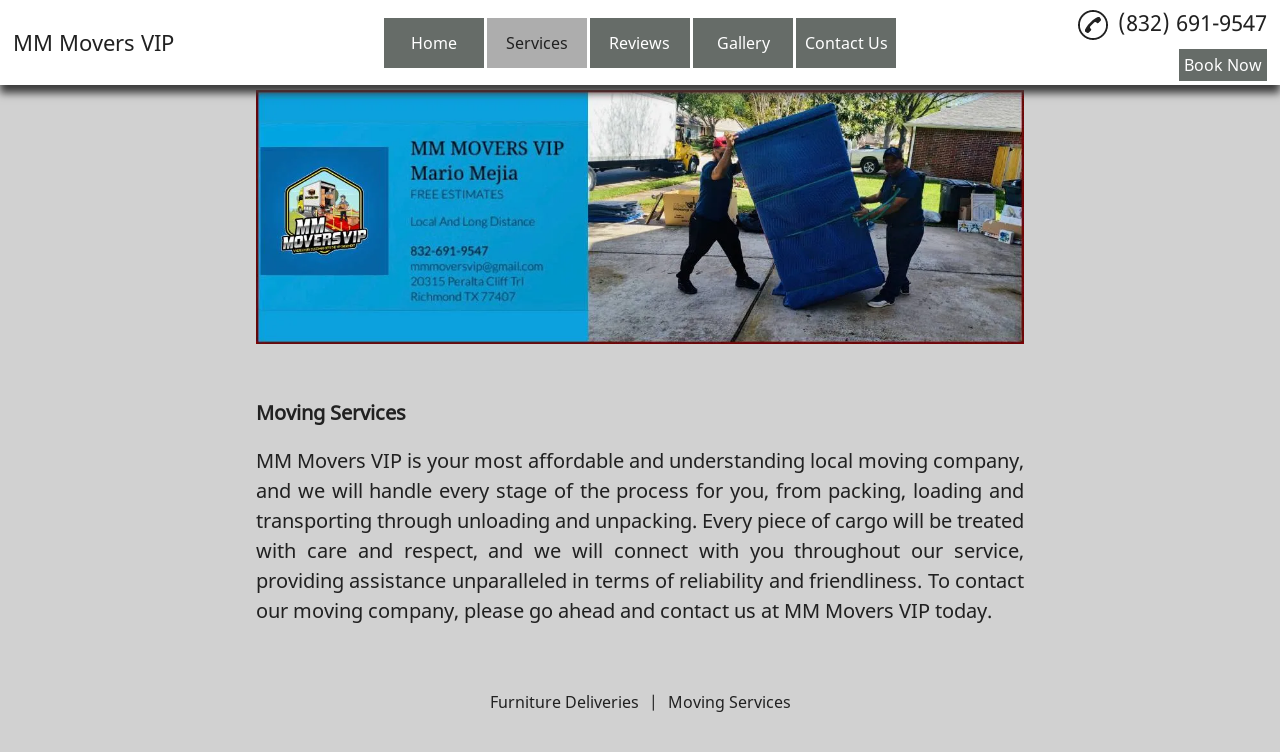

--- FILE ---
content_type: text/html; charset=utf-8
request_url: https://www.mmmoversvip.com/moving-services
body_size: 25836
content:
<!DOCTYPE html>
<html lang="en-US">
<head>
    <style>html{visibility: hidden;opacity:0;}</style>
    <meta name="viewport" content="initial-scale=1.0, width=device-width">
    <title>MM Movers VIP Offers Moving Services in Richmond, TX</title>
    <meta name="Description" content="MM Movers VIP - MM Movers VIP Offers Moving Services in Richmond, TX">
    <meta content="Delivery Services, Residential Moving, Furniture Deliveries, Furniture Moving, Piano Movers, Moving Services, Movers, Moving Company, Moving Help, Storage Movers" name="keywords">
    <link rel="shortcut icon" href="/favicon.ico">
    <link rel="preconnect" href="https://s3.amazonaws.com" crossorigin>
    <style id="critical-inline-css">
        #header-toggle-button {
    border: none;
    outline: 0;
}
#promo-image {
    vertical-align: middle;
    /* min-height: 400px; */
}
#header-toggle-button, #promo-image {
    text-align: center;
}
#header-flex {
    height: 100%}
#logo-container {
    height: 100%;
    /* max-width: 25%;
    width: 25% */
}
#header-nav-container {
    height: 100%;
    text-align: center;
}
#header-nav-list {
    height: 100%;
    list-style: none;
    margin-bottom: 0;
    margin-top: 0;
    padding-left: 0;
}
.header-nav-item {
    height: 4em;
    margin: .2em;
    /* border-radius: 4px; */
}
.header-nav-item a {
    height: 100%;
    text-decoration: none;
    width: 100%}
.service-page-text {
    font-size: 20px;
    text-align: justify;
    font-weight: 100;
    line-height: 1.5;
    /* min-height: 35vh; */
}
.service-page-heading {
    font-size: 20px;
    font-weight: bold;
    margin-top: 35px;
}
#service-nav-list {
    display: none;
    list-style: none;
    /* margin-left: -.68em;
    margin-right: -.68em; */
    opacity: 0;
    padding-left: 0;
    /* padding-top: .4em; */
    position: relative;
    visibility: hidden;
    /* border-radius: 4px; */
}
#service-nav-list li {
    /* margin-bottom: .5em;
    margin-left: .5em;
    margin-right: .5em;
    border-radius: 4px; */
}
#service-nav-list li a {
    height: 4em;
    width: 100%}
#header-phone-container {
    height: 100%;
    width: 25%;
    font-size: 140%;
    text-align: right;
}
#header-phone {
    margin-left: auto;
}
#header-phone-img, #header-phone-link, #header-phone-text, #logo a {
    text-decoration: none;
}
#header-phone-text {
    white-space: nowrap;
}
#header, #header-toggle-button {
    box-shadow: rgba(0, 0, 0, .4) 0 8px 8px;
}
body, html {
    margin: 0;
    overflow-x: hidden;
    padding: 0;
    width: 100%}
body {
    font-size: 100%;
    width: 100%}
#header {
    height: 120px;
    left: 0;
    position: fixed;
    right: 0;
    top: 0;
    width: 100%;
    z-index: 1;
}
#logo {
    max-width: 80%}
#logo img {
    border: 0;
    height: 70px;
    max-height: 100%;
    max-width: 100%;
    width: 300px;
}
#header-phone-img {
    margin-right: 5px;
}
#header-phone-img svg {
    border: 0;
    height: 30px;
    vertical-align: middle;
    width: 30px;
}
#header-toggle-button {
    margin-left: auto;
    margin-right: auto;
    height: 2.5em;
    line-height: 3em;
    margin-top: -.2em;
    width: 4em;
    border-radius: 4px;
}
#header-toggle-wrapper {
    display: none;
}
#header-spacer {
    width: 100%}
#promo-image img {
    border: 0;
    height: auto;
    max-height: 450px;
    max-width: 100%;
    width: auto;
}
.intro-image {
    display: flex;
    align-items: center;
    justify-content: center;
    width: 70%;
}


.intro-image img {
    display: flex;
    justify-content: center;
    align-items: center;
}

#extra-images {
    display: flex;
    justify-content: center;
    align-items: center;
    flex-direction: column;
}
.page-content-bg {
    /* min-height: 400px; */
    width: 100%}
.page-content-bg.short {
    /* min-height: 200px; */
}
.page-content-fg {
    height: 100%;
    margin-left: auto;
    margin-right: auto;
    width: 100%}
.text-content.left {
    text-align: left;
}
.text-content h2 {
    font-size: 250%}
.transition {
    transition: top .1s ease-out;
    -webkit-transition: top .1s ease-out;
}
#introduction-fg {
    width: 60%;
}

#value-list {
    min-height: 11vh;
    align-items: flex-end;
}
@media screen and (max-width:639px) {
    #header-phone-container, #logo-container {
    width: 100%}
#logo-container {
    height: 30%;
    max-width: 100%}
#header-nav-container {
    height: 30%;
    margin-bottom: 0;
    margin-top: 0;
}
#header-nav-list {
    margin-bottom: 0;
    margin-top: 0;
}
.header-nav-item {
    margin: .04em;
}
#header-phone-container {
    height: 30%;
    font-size: 140%;
    margin-left: auto;
    margin-right: auto;
    text-align: center;
}
#logo, #logo img {
    text-align: center;
}
#header-toggle-button {
    margin-top: -.4em;
}
.text-content h2 {
    font-size: 150%}
#header {
    height: 220px;
}
#header-spacer {
    margin-top: 255px;
}
#promo-image {
    z-index: 1;
    /* min-height: 8em; */
}
.service-page-text {
    text-align: left;
}
}
@media screen and (max-width:850px) and (min-width:640px) {
    #header-phone-container {
    font-size: 120%;
    margin-right: .2em;
}
#header-phone-img svg {
    height: 25px;
    width: 25px;
}
.header-nav-item {
    margin: .04em;
}
#header-spacer {
    margin-top: 190px;
}
.text-content h2 {
    font-size: 200%}
#promo-image {
    /* min-height: 12.5em; */
}
}
@media screen and (max-width:320px) {
    #promo-image {
    /* min-height: 4.7em; */
}
}

        /* Color editing hook CSS */

body {
    color: #212121;
    background-color: #d1d1d1;
    font-family: 'Noto Sans', 'sans-serif'
}
a {
    color: #212121;
}

#header{
    background-color: #FFFFFF;
    /* background-color: #ffffff; */
}

#header,
#header-toggle-button {
    box-shadow: 0 8px 8px #3b3b3b;
}

/* #more-list,
#service-nav-list {
    background-color: #FFFFFF
} */
.header-custom-button{
    
        background-color: #666C68;
    
    
        color: #ffffff;
    
}

.header-custom-button:hover {
    
    background-color: #ffffff;
    
    
    color: #666C68;
    
}

#logo a {
    color: #212121
}
.service-container a {
    color: #212121
}

.social-media-element svg path {
    
        fill: #212121;
    
}

.left-arrow-partner svg path {
    fill: #212121
}

.right-arrow-partner svg path {
    fill: #212121
}

.line1, .line2, .line3 {
    background-color: #212121;
}

#logo img {
    background-color: #FFFFFF
}

#header-phone-img svg path {
    fill: #212121
}

#header-phone-text {
    color: #212121
}

#forwarding-url a{
    color: #212121;
}

#header-more-btn {
    display: 
}

/* .header-active-item {
    background-color: #666c68;
} */

.header-menu-button,
.header-nav-item,
.more-item div {
    background-color: #666c68;
    /* border-bottom: 3px solid #e8e8e8; */
}

.service-nav-item {
    
        background-color: #666c68;
    
}

.service-nav-item a{
    
        color: #ffffff;
    
}

/* .header-active-item a {
    color: #ffffff;
} */

.header-menu-button a,
.header-nav-item a,
.more-link {
    color: #ffffff;
}

.header-item-item:active,
.header-item-item:hover {
    background-color: #3b3b3b;
    border-bottom: 3px solid #3b3b3b
}

.header-menu-field:focus .header-menu-button,
.header-menu-button:focus,
.header-menu-button:hover,
.header-nav-item:active,
.header-nav-item:hover,
.more-item:focus div,
.more-item:hover div {
    background-color: #3b3b3b;
    border-bottom: 3px solid #3b3b3b
}

.service-nav-item:active,
.service-nav-item:hover {
    
    background-color: #3b3b3b;
    border-bottom: 3px solid #3b3b3b
    
}

/* #more-list,
#service-nav-list {
    border: 1px solid #3b3b3b;
    border-top: none
} */

.service-line {
    color: #3b3b3b;
}

td {
    /* border-bottom: 1px solid #3b3b3b;
    border-top: 1px solid #3b3b3b; */
}

.item-section-left, .item-section-right {
    /* border: 1px solid;
    border-color: #3b3b3b; */
}

.header-menu-field:focus .header-menu-button a,
.header-menu-button:focus a,
.header-menu-button:hover a,
.header-nav-item:active > a,
.header-nav-item:hover > a,
.more-item:focus a,
.more-item:hover a,
.more-link:hover {
    color: #ffffff
}

.service-nav-item:active > a,
.service-nav-item:hover > a {
    
    color: #ffffff
    
}

#header-toggle-button {
    background-color: #d1d1d1;
    color: #212121
}

#header-spacer {
    background-color: #d1d1d1;
}

.active {
    background-color: #adadad;
    color: #212121!important;
}

.active:hover {
    background-color: #3b3b3b;
    color: #212121!important;
}

#homeButton .homeNonActive {
    background-color: #666c68;
    color: #ffffff!important;
}

#homeButton .homeNonActive:hover {
    background-color: #3b3b3b;
    color: #ffffff!important;
}

#header-nav-list li .active:hover {
    background-color: #3b3b3b;
    color: #ffffff!important;
}

#header-nav-list li .active {
    background-color: #adadad;
    color: #ffffff!important;
}

#service-nav-button {
    background-color: #666c68;
    color: #ffffff!important;
}

.smallmenulist {
    
    background-color: #FFFFFF;
    
    padding-left: 0px;
}

#small-menulist > li:hover {
    
}

.smallmenuitems {
    
    color: #212121;
    
    /* border-bottom: 2px solid #3b3b3b; */
}

.smallmenuitems:hover {
    
}

.smallmenulist > li {
    border-bottom: 2px solid #3b3b3b;
}

#service-nav-button.active {
    background-color: #adadad;
    color: #212121!important;
}

.promo-title {
    color: #212121
}

#promo-image,
.promo-image,
#promo-image img,
.promo-image img {
    background-color: #d1d1d1
}

.page-content-bg {
    background-color: #d1d1d1
}

.page-content-fg {
    background-color: #d1d1d1
}

#learn-more-button,
.addedButton,
.review-more-btn,
.review-hide-btn {
    background-color: #3b3b3b;
    border: 1px solid #3b3b3b
}

#learn-more-button a,
.addedButton a,
.review-more-btn,
.review-hide-btn  {
    color: #ffffff
}

#learn-more-button:hover,
.addedButton:hover,
.review-more-btn:focus,
.review-more-btn:hover,
.review-hide-btn:focus,
.review-hide-btn:hover   {
    background-color: #3b3b3b;
    border: 1px solid #3b3b3b
}

#learn-more-button:hover a,
.addedButton:hover a,
.review-more-btn:focus,
.review-more-btn:hover,
.review-hide-btn:focus,
.review-hide-btn:hover {
    color: #ffffff
}

.review-list-item {
    /* border-left: 1px solid #212121 */
}

.review-cover {
    background: -moz-linear-gradient(top,  rgba(0,0,0,0) 0%, #d1d1d1 35%, #d1d1d1 100%);
    background: -webkit-linear-gradient(top,  rgba(0,0,0,0) 0%, #d1d1d1 35%, #d1d1d1 100%);
    background: linear-gradient(to bottom,  rgba(0,0,0,0) 0%, #d1d1d1 35%, #d1d1d1 100%);
    filter: progid:DXImageTransform.Microsoft.gradient( startColorstr='#00000000', endColorstr='#d1d1d1',GradientType=0 )
}

/* .review-hide-btn {
    background: -moz-linear-gradient(top,  rgba(0,0,0,0) 0%, #d1d1d1 35%, #d1d1d1 100%);
    background: -webkit-linear-gradient(top,  rgba(0,0,0,0) 0%, #d1d1d1 35%, #d1d1d1 100%);
    background: linear-gradient(to bottom,  rgba(0,0,0,0) 0%, #d1d1d1 35%, #d1d1d1 100%);
    filter: progid:DXImageTransform.Microsoft.gradient( startColorstr='#00000000', endColorstr='#d1d1d1',GradientType=0 )
} */

#proud-image img {
    background-color: #d1d1d1
}

#map-wrapper-bg {
    background-color: #d1d1d1
}

#map {
    background-color: #d1d1d1
}

#gallery-spacer {
    background-color: #d1d1d1
}

.nav-btn {
    background-color: #3b3b3b;
    border-bottom: 3px solid #3b3b3b;
    border-left: 1px solid #3b3b3b;
    border-right: 1px solid #3b3b3b;
    border-top: 1px solid #3b3b3b;
    color: #ffffff
}

.nav-btn svg path {
    fill: #ffffff
}

.nav-btn:active {
    background-color: #3b3b3b;
    border-bottom: 3px solid #3b3b3b;
    border-left: 1px solid #3b3b3b;
    border-right: 1px solid #3b3b3b;
    border-top: 1px solid #3b3b3b;
    color: #ffffff
}

.nav-btn:active svg path {
    fill: #ffffff
}

.nav-btn.disabled:active {
    background-color: #3b3b3b;
    border-bottom: 3px solid #3b3b3b;
    border-left: 1px solid #3b3b3b;
    border-right: 1px solid #3b3b3b;
    border-top: 1px solid #3b3b3b;
    color: #ffffff
}

.nav-btn.disabled:active svg path {
    fill: #ffffff
}

#introduction-bg {
    background-color: #d1d1d1
}

#introduction-fg {
    background-color: #d1d1d1
}

.value-listing a {
    color: #212121
}

#footer-copyright {
    
    background-color: #d1d1d1;
    color: #212121;
    
}

#footer-background {
    background-color: #3b3b3b
}

#footer-wrapper {
    color: #ffffff
}

#footer-address-loc {
    color: #ffffff
}

#footer-phone-img svg path {
    fill: #ffffff
}

#footer-phone-text {
    color: #ffffff
}

.footer-social-media svg path {
    fill: #ffffff
}
        #header-flex {
    align-items: center;
    display: flex;
    flex-flow: row wrap;
    height: 100%;
    justify-content: center
}

#logo-container {
    align-items: center;
    display: flex;
    height: 100%;
    /* max-width: 25%; */
    order: 1;
    width: 25%
}

#header-nav-container {
    height: 100%;
    order: 2;
    text-align: center;
    width: 48%;
}

#header-nav-list {
    align-items: center;
    display: flex;
    flex-flow: row;
    height: 100%;
    justify-content: center;
    list-style: none;
    margin-bottom: 0;
    margin-top: 0;
    padding-left: 0
}

.header-nav-item {
    /* border-radius: 4px; */
    /* flex: 1; */
    height: 4em;
    margin: .2em
}

.header-nav-item a {
    align-items: center;
    display: flex;
    height: 100%;
    justify-content: center;
    text-decoration: none;
    width: 100%
}

.social-media-container {
    display: flex;
    flex-flow: row wrap;
    align-items: center;
    justify-content: center
}

#service-nav-list li a {
    align-items: center;
    display: flex;
    height: 4em;
    justify-content: center;
    width: 100%
}

#header-phone-container {
    align-items: center;
    display: flex;
    height: 100%;
    justify-content: right;
    order: 3;
    width: 25%
}

#footer-phone-link,
#header-phone-link {
    display: inline-flex;
    flex-flow: row nowrap;
    text-decoration: none
}

#services-wrapper {
    align-items: center;
    display: flex;
    flex-flow: row wrap;
    /* justify-content: space-evenly; */
    margin-left: auto;
    margin-right: auto;
    width: 80%;
    /* background-color: darkcyan; */
}

.service-container {
    display: flex;
    flex-basis: 33.3%;
    text-align: center;
    /* background-color: darkolivegreen; */
    justify-content: flex-start;
    align-content: flex-end;
}

.service-text-wrapper>a {
    display: flex;
    flex-direction: column;
    justify-content: flex-start;
    align-items: flex-start;
    /* background-color: darkgray; */
}

.service-text-wrapper>a>picture>img {
    max-width: 100%;
    object-fit: cover;
    /* background-color: darkgoldenrod; */
}

@media screen and (max-width:980px) {
    #header-nav-container {
        /* width: 20%; */
    }
}

@media screen and (max-width:639px) {
    #header-flex {
        display: flex;
        flex-flow: column nowrap
    }

    #header-phone-container,
    #logo-container {
        width: 100%
    }

    #logo-container {
        align-items: center;
        height: 30%;
        justify-content: center;
        max-width: 100%;
        order: 1
    }

    #header-nav-container {
        height: 30%;
        margin-bottom: 0;
        margin-top: 0;
        order: 3
    }

    #header-nav-list {
        margin-bottom: 0;
        margin-top: 0
    }

    #header-phone-container {
        align-items: center;
        height: 30%;
        justify-content: center;
        order: 2
    }

    #header-phone {
        margin-left: unset
    }

    #services-wrapper {
        flex-flow: column;
    }
}

@media screen and (min-width:640px) and (max-width:850px) {
    #services-wrapper {
        flex-flow: column;
    }
}

@media screen and (max-width: 639px) {
    #business-logo-name {
        width: 100%;
        position: absolute;
    }
}
        #header-toggle-button,
a:active,
a:focus {
    -moz-outline-style: none;
    outline-style: none;
    border: none;
    outline: 0
}

a {
    text-decoration: none;
    color: inherit;
    /* min-height: 50px; */
}

li {
    min-height: 50px;
}

#footer-phone-text span,
#header-phone-text span,
#map-loading,
#promo-image,
#proud-image,
.form-container,
.photo-container,
.promo-image {
    vertical-align: middle
}

#header-toggle-button,
#more-list,
#promo-image,
.header-menu-button {
    text-align: center
}

#header-flex {
    align-items: center;
    display: flex;
    flex-flow: row wrap;
    height: 100%;
    justify-content: center
}

#logo-container {
    align-items: center;
    display: flex;
    height: 100%;
    /* max-width: 25%; */
    order: 1;
    width: 25%;
    outline: none;
}

#header-nav-container {
    height: 100%;
    order: 2;
    text-align: center;
    width: 48%;
    z-index: 1;
}

#header-nav-list {
    align-items: center;
    display: flex;
    flex-flow: row;
    height: 100%;
    justify-content: center;
    list-style: none;
    margin-bottom: 0;
    margin-top: 0;
    padding-left: 0
}

#header-custom-button {
    margin-bottom: 10px;
}

.header-custom-button{
    padding: 5px;
    text-decoration: none;
}

#header-custom-button > p{
    margin: 0;
}

.header-custom-button:hover {
    cursor: pointer;
}

#small-header-button-wrapper {
    display: none;
}

#header-nav-list li {
    height: 50px;
}

#header-nav-list li a {
    height: 50px;
}

#homeButton .homeNonActive,
#homeButton .active,
#homeButton {
    /* border-radius: 4px; */
    /* flex: 1; */
    flex-basis: 100px;
    min-width: 100px;
}

/* .active {
    border-radius: 4px;
    flex: 1;
    height: 4em;
    margin: .2em
} */

.header-active-item {
    /* border-radius: 4px; */
    /* flex: 1; */
    height: 4em;
    margin: .1em;
    flex-basis: 100px;
}

#service-nav-button {
    /* border-radius: 4px; */
    /* flex: 1; */
    flex-basis: 100px;
    margin: .1em;
    min-width: 100px;
}

.header-nav-item {
    /* border-radius: 4px; */
    /* flex: 1; */
    flex-basis: 100px;
    height: 4em;
    margin: .1em
}

#homeButton .homeNonActive,
#homeButton .active,
#homeButton {
    align-items: center;
    display: flex;
    justify-content: center;
    text-decoration: none;
    margin: .1em;
    /* width: 100%; */
}

.header-active-item a {
    align-items: center;
    display: flex;
    height: 100%;
    justify-content: center;
    text-decoration: none;
    width: 100%
}

#service-nav-button a {
    align-items: center;
    display: flex;
    height: 100%;
    justify-content: center;
    text-decoration: none;
}

.header-nav-item a {
    align-items: center;
    display: flex;
    height: 100%;
    justify-content: center;
    text-decoration: none;
    width: 100%
}

.landing-heading {
    font-size: 26px;
    font-weight: 400;
}

#service-nav-list {
    /* border-radius: 4px; */
    display: none;
    list-style: none;
    /* margin-left: -.68em;
    margin-right: -.68em; */
    /* padding-bottom: .2em; */
    opacity: 0;
    padding-left: 0;
    /* padding-top: .4em; */
    position: relative;
    visibility: hidden;
    /* width: 11em; */
}

#service-nav-list:active,
#service-nav-list:focus,
#service-nav-list:hover,
.header-active-item:active>#service-nav-list,
.header-active-item:hover>#service-nav-list
#service-nav-button:active>#service-nav-list,
#service-nav-button:hover>#service-nav-list,
.header-nav-item:active>#service-nav-list,
.header-nav-item:hover>#service-nav-list {
    visibility: visible;
    opacity: 1;
    display: flex;
    flex-direction: column;
    justify-content: center;
    /* padding-left: .7em; */
}

.social-media-container {
    display: flex;
    flex-flow: row wrap;
    align-items: center;
    justify-content: center
}

.social-media-element svg{
    height: 40px;
    margin-bottom: 1em;
    margin-left: 15px;
    margin-right: 15px;
    margin-top: 1em;
    width: 40px
}

#service-nav-list li {
    /*border-radius: 4px;
    margin-bottom: .5em;
    margin-left: .5em;
    margin-right: .5em */
    display: flex;
    justify-content: center;
    align-items: center;
    padding-top: 10px;
    padding-bottom: 10px;
    padding-left: 5px;
    padding-right: 5px;
    height: unset;
    word-wrap: anywhere;
}

#service-nav-list li a {
    align-items: center;
    display: flex;
    height: unset;
    justify-content: center;
    width: 100%;
    word-break: break-word;
}

#header-phone-container {
    align-items: flex-end;
    display: flex;
    height: 100%;
    justify-content: center;
    order: 3;
    width: 25%
}

#value-list {
    display: flex;
    justify-content: center;
    align-items: center;
    flex-wrap: wrap;
}

.value-listing {
    display: flex;
    justify-content: center;
    align-items: center;
    padding: 5px;
}

#forwarding-url {
    margin-left: auto;
    margin-bottom: 10px;
    max-height: 40px;
    width: 100%;
}

#forwarding-url a{
    font-size: 18px;
    display: block;
    width: 100%;
    overflow-wrap: break-word;
}

#header-phone {
    display: flex;
    margin-top: 10px;
    max-height: 40px;
}

#header-phone-link {
    height: 40px;
}

#footer-phone-link,
#header-phone-link {
    display: inline-flex;
    flex-flow: row nowrap;
    text-decoration: none
}

#footer-phone-text,
#header-phone-text {
    white-space: nowrap
}

#footer-phone-img,
#footer-phone-text,
#header-phone-img,
#header-phone-text,
#learn-more-button a,
.addedButton a,
.header-menu-button a,
.more-link,
.promo-title,
.service-button a,
.value-listing a {
    text-decoration: none
}

#header,
#header-toggle-button {
    /* box-shadow: 0 8px 8px rgba(0, 0, 0, .4) */
}

.header-menu-button,
.nav-btn {
    -khtml-user-select: none;
    -webkit-touch-callout: none
}

body,
html {
    margin: 0;
    overflow-x: hidden;
    padding: 0;
    width: 100%
}

body {
    font-size: 100%;
    width: 100%
}

#header {
    height: 85px;
    left: 0;
    position: fixed;
    right: 0;
    top: 0;
    width: 100%;
    z-index: 1
}

#logo {
    display: flex;
    justify-content: center;
    align-items: center;
}

#logo a:active {
    outline: none;
}

#logo a {
    text-decoration: none;
    font-size: 140%;
    display: flex;
    justify-content: center;
    align-items: center;
}

#logo a picture {
    height: 100%;
    width: 100%;
    display: flex;
    justify-content: center;
    align-items: center;
}

#logo img {
    border: 0;
    height: 80px;
    width: auto;
}

#header-phone-container {
    font-size: 140%;
    text-align: right;
    display: flex;
    flex-direction: column;
}

#header-phone-img {
    margin-right: 5px
}

#header-phone-img img,
#header-phone-img svg {
    height: 30px;
    vertical-align: middle;
    width: 30px;
    margin-right: 5px;
}

#header-menu {
    margin-top: 1em;
    max-height: 120px;
    min-height: 60px;
    text-align: right
}

#photo-gallery {
    max-height: 300px
}

#header-menu-container {
    display: inline-block;
    margin-top: -1em
}

.header-menu-field {
    display: inline-block;
    height: 3em;
    width: 5em
}

.header-menu-button {
    margin-right: 4px;
    -moz-user-select: none;
    -ms-user-select: none;
    -webkit-user-select: none;
    user-select: none
}

#header-toggle-button,
#map-wrapper,
.more-item div {
    margin-left: auto;
    margin-right: auto
}

.header-menu-button a {
    display: block;
    font-weight: 500;
    padding-bottom: 6px;
    padding-top: 6px;
    text-align: center
}

#header-toggle-wrapper,
#more-list,
#page-spacer {
    display: none
}

#header-more-btn,
.form-container {
    display: inline-block
}

#more-list {
    border-bottom-left-radius: 4px;
    border-bottom-right-radius: 4px;
    margin: 0 auto;
    position: absolute;
    right: 2px;
    width: 8em
}

.more-item {
    padding-bottom: 3px;
    padding-top: 3px
}

.more-item div {
    height: 50%;
    padding-bottom: 6px;
    padding-top: 6px;
    width: 4.7em
}

#business-redirect-url {
    margin-right: 1em;
    margin-top: -1.5em;
    text-align: right
}

#header-toggle-button {
    border-radius: 4px;
    height: 2.5em;
    line-height: 3em;
    margin-top: -.2em;
    width: 4em
}

#header-spacer {
    margin-top: 90px;
    width: 100%
}

#services-wrapper {
    align-items: flex-end;
    display: flex;
    flex-flow: row wrap;
    /* justify-content: space-evenly; */
    justify-content: center;
    margin-left: auto;
    margin-right: auto;
    width: 80%
}

.service-container {
    flex-basis: 26%;
    text-align: center;
    max-width: 385px;
    min-width: 385px;
    padding-left: 45px;
    padding-right: 45px;
}

.service-text-wrapper {
    display: flex;
    justify-content: center;
    min-height: 150px;
    min-width: 150px
}

.service-text-wrapper>a {
    text-decoration: none
}

.service-text-wrapper>a>h1 {
    margin-bottom: 0;
    text-align: center;
    width: 100%;
    padding-bottom: 15px;
}

.service-text-wrapper>a>img {
    max-height: 300px;
    max-width: 300px
}

.service-line {
    margin-top: 75px;
    margin-bottom: 75px;
}

.service-line-bottom {
    margin-top: 75px;
    margin-bottom: 0px;
}

#map-wrapper-bg {
    height: 450px;
    width: 100%
}

#map-wrapper {
    height: 400px;
    margin-bottom: 4em;
    max-width: 100%
}

#map {
    height: 450px;
    z-index: 0
}

#map-loading {
    line-height: 450px;
    text-align: center
}

.video-figure {
    display: flex;
    justify-content: center;
    align-items: center;
    margin: 0;
    padding-top: 15px;
}

.video-figure > figure {
    display: flex;
    justify-content: center;
    align-items: center;
    width: 100%;
    margin: 0;
}

.video-figure > figure > iframe {
    width: 100%;
    height: 500px;
    margin: 0;
}

#proud-image,
.promo-image {
    z-index: 1
}

#promo-image,
#proud-image,
.promo-image {
    /* min-height: 400px */
}

.map-small {
    width: 1200px
}

.map-large {
    width: 100%
}

#page-spacer {
    height: 250px
}

.photo-container {
    margin-left: .3em;
    margin-right: .3em;
    max-width: 15em;
    max-height: 15em;
    text-align: center
}

#promo-image img {
    border: 0;
    height: auto;
    /* max-height: 450px; */
    max-width: 60%;
    width: auto
}

.page-content-bg {
    width: 100%
}

.page-content-bg.short {
    padding-top: 15px;
}

.page-content-fg {
    height: 100%;
    margin-left: auto;
    margin-right: auto;
    width: 70%
}

.page-content-fg.full {
    width: 100%
}

.text-content.negative {
    margin-top: -1em
}

#photo-gallery,
#promo-nav {
    margin-top: 1em
}

.text-content.left {
    text-align: left
}

.text-content.center {
    text-align: center
}

.text-content.right {
    text-align: right
}

.text-content h2 {
    font-size: 250%
}

.home-text {
    font-size: 20px;
    text-align: justify;
    font-weight: 100;
    line-height: 1.5;
}

.home-text a img {
    height: 100%;
    width: auto;
    max-width: 70%;
    object-fit: contain;
}

.home-text img {
    /* height: 100%; */
    width: auto;
    max-width: 70%;
    object-fit: contain;
}

.home-text ul {
    text-align: left;
}

#text-content p {
    text-align: justify
}

.text-eighty {
    margin-left: auto;
    margin-right: auto;
    text-align: center;
    width: 80%
}

#contact-title {
    font-weight: 800;
    text-align: center
}

#form-wrapper {
    text-align: center;
    /* height: 10em */
}

.form-container {
    /* height: 10em; */
    margin-left: 5px;
    margin-right: 5px;
    zoom: 1
}

#footer-wrapper,
#learn-more-button,
.addedButton {
    margin-left: auto;
    margin-right: auto
}

#form-section-1 input {
    box-sizing: border-box;
    height: 28px;
    padding: 4px;
    width: 215px
}

.form-align {
    text-align: left
}

#footer-hours {
    margin-left: 1em;
}

#footer-section-list {
    display: flex;
    flex-wrap: wrap;
    /* flex: 1;
    justify-content: center; */
    justify-content: center;
    align-items: center;
    text-align: left;
}

.footer-business-wrapper {
    display: flex;
    flex-direction: column;
    justify-content: left;
}

#footer-copyright {
    flex-direction: column;
    min-width: 100%;
    overflow: hidden;
}

#footer-copyright p {
    margin: 0;
    padding-top: 2px;
    padding-bottom: 2px;
}

#footer-copyright,
#footer-hours table thead,
#learn-more-button a,
.addedButton a,
#photo-gallery,
#promo-nav,
#proud-image,
#value-list,
.promo-image,
.promo-title {
    text-align: center
}

#form-message {
    height: 120px;
    resize: none;
    width: 280px
}

#form-verify,
#review-form-verify {
    height: 78px;
    width: 304px;
    margin-bottom: .7em;
    margin-top: 1.3em
}

#form-submit {
    height: 2em;
    width: 6em;
    margin-right: 100%
}

.intro-image {
    display: flex;
    justify-content: center;
    align-items: center;
    margin: 0px;
    margin-bottom: 5px;
}

.intro-image > picture {
    width: 100%;
}

.intro-image > picture > img {
    width: 100%;
}

#proud-image img {
    border: 0;
    height: auto;
    width: 70%;
    padding-top: 15px;
}
.promo-image img {
    border: 0;
    height: auto;
    max-height: 400px;
    max-width: 100%;
    width: auto
}

#footer-keys {
    max-height: 110px;
    overflow: hidden;
    text-overflow: ellipsis
}

@-moz-document url-prefix() {
    #form-message {
        height: 124px
    }

    #form-verify {
        margin-top: 1.45em
    }
}

#header-more-btn:focus #more-list,
#header-more-btn:hover #more-list {
    display: block
}

@keyframes fade-in {
    0% {
        display: none;
        opacity: 0
    }

    1% {
        display: block;
        opacity: 0
    }

    to {
        opacity: 1
    }
}

.promo-container {
    display: none;
    width: 100%
}

.promo-container.activepic {
    display: block;
    animation: fade-in .3s ease-in-out
}

.promo-container img,
.promo-container.activepic img {
    height: 100%;
    width: 100%
}

#promo-nav {
    margin-left: auto;
    margin-right: auto;
    width: 30em
}

.nav-btn,
.photo-container {
    display: inline-block;
    zoom: 1
}

.nav-btn {
    -moz-user-select: none;
    -ms-user-select: none;
    -webkit-user-select: none;
    height: 4em;
    line-height: 5em;
    user-select: none;
    width: 40%
}

.nav-btn svg {
    height: 30px;
    width: 30px
}

.photo-container {
    display: none
}

.photo-container.activepic,
.photo-container.visible {
    display: inline-block
}

#promo-left {
    opacity: .3
}

.photo-container.activepic img,
.photo-container.visible img {
    height: auto;
    max-height: 15em;
    max-width: 15em;
    opacity: .6;
    width: auto
}

.photo-container.activepic img,
.photo-container:focus img,
.photo-container:hover img {
    opacity: 1
}

#footer-phone-link:hover,
#header-phone-link:hover,
.footer-social-media img:hover,
.footer-social-media svg:hover,
.service-text-wrapper>a:hover img,
.social-media-element img:hover,
.social-media-element svg:hover,
.value-listing:hover a {
    opacity: .65
}

#learn-more-button
{
    border-radius: 4px;
    display: block;
    height: 60px;
    margin-bottom: 1em;
    margin-top: 1em;
    width: 200px
}

.addedButton {
    border-radius: 4px;
    display: block;
    margin-bottom: 2em;
    margin-top: 2em;
    width: 200px;
}

#learn-more-button a {
    display: block;
    font-size: 120%;
    font-weight: 400;
    height: 100%;
    line-height: 60px;
    width: 100%
}

.addedButton a {
    display: flex;
    justify-content: center;
    align-items: center;
    font-weight: 400;
    height: 100%;
    line-height: normal;
    width: 100%;
    padding-top: 10px;
    padding-bottom: 10px;
}

#header-nav-list>li:focus>a,
#header-nav-list>li:hover>a,
#learn-more-button:focus a,
.addedButton:focus a,
#learn-more-button:hover a,
.addedButton:hover a,
.service-nav-item:focus>a,
.service-nav-item:hover>a {
    /* font-weight: 900 */
}

.service-nav-item {
    width: 150px;
}

#service-nav-list {
    align-items: center;
}

#footer-phone-text span {
    vertical-align: middle
}

#footer-hours table,
#footer-social,
.footer-payment-method {
    margin-top: 1em
}

#footer-payment-title {
    text-align: center;
}

#review-container {
    display: flex;
    justify-content: center;
    flex-flow: row nowrap;
    margin-left: auto;
    margin-right: auto;
    width: 95%;
}

#review-form-wrapper {
    width: 40%
}

#review-form-container {
    margin-left: auto;
    margin-right: auto
}

#form-wrapper,
#value-list {
    padding-bottom: 1em;
    padding-top: 1em
}

#review-form-top {
    display: flex;
    flex-flow: row;
    justify-content: space-between
}

.review-form-column {
    display: flex;
    flex-flow: column;
    width: 50%
}

#review-form-name {
    width: 95%
}

#review-form-star-rating-label {
    text-align: right
}

#review-form-star-rating {
    display: flex;
    justify-content: flex-end
}

#review-form-star-rating input {
    -moz-appearance: none;
    -webkit-appearance: none;
    appearance: none;
    margin: 0;
    padding: 0
}

.gold-star,
.grey-star {
    height: 1.5em;
    width: 1.5em
}

#review-form-star5-label {
    order: 5
}

#review-form-star4-label {
    order: 4
}

#review-form-star3-label {
    order: 3
}

#review-form-star2-label {
    order: 2
}

#review-form-star1-label {
    order: 1
}

.review-form-star-rating-label {
    cursor: pointer
}

.review-form-star-rating-label>.gold-star {
    display: none
}

.review-form-star-rating-input:checked~.review-form-star-rating-label .gold-star,
.review-form-star-rating-input:focus~.review-form-star-rating-label .gold-star,
.review-form-star-rating-label:hover .gold-star,
.review-form-star-rating-label:hover~.review-form-star-rating-label .gold-star {
    display: block
}

.review-form-star-rating-input:checked~.review-form-star-rating-label .grey-star,
.review-form-star-rating-input:focus~.review-form-star-rating-label .grey-star,
.review-form-star-rating-label:hover .grey-star,
.review-form-star-rating-label:hover~.review-form-star-rating-label .grey-star {
    display: none
}

.review-form-star-rating-input,
.review-form-star-rating-label {
    outline: 0
}

.star-label {
    -khtml-user-select: none;
    -moz-user-select: none;
    -ms-user-select: none;
    -webkit-touch-callout: none;
    -webkit-user-select: none;
    user-select: none
}

#review-form-message {
    height: 15em;
    resize: none;
    width: 100%
}

#review-form-message-counter {
    display: flex;
    flex-flow: row nowrap
}

#review-form-verify {
    margin-left: auto;
    margin-right: auto
}

#review-form-submit {
    display: flex;
    margin-left: auto;
    margin-right: auto;
    width: 8em;
    height: 3.5em;
    justify-content: center;
    align-items: center
}

#review-list-container {
    width: 60%;
    min-height: 45vh;
}

#review-list {
    align-items: center;
    display: flex;
    flex-flow: column
}

.review-list-item {
    /* margin-bottom: 1em; */
    padding: 1em;
    width: 95%
}

.review-list-item.bottom {
    margin-bottom: 0
}

.review-top {
    align-items: center;
    display: flex;
    flex-flow: row;
    height: 6em;
    justify-content: space-between
}

.review-info {
    display: flex;
    flex-flow: column
}

.review-meta {
    align-items: center;
    display: inline-flex;
    flex-flow: row nowrap;
    justify-content: space-between
}

.review-rating {
    display: flex;
    flex-flow: row
}

.review-url .link-graphic {
    height: 1em;
    width: 1em
}

.review-rating .gold-star,
.review-rating .grey-star {
    display: none
}

.rating-1 .gold-1,
.rating-1 .grey-2,
.rating-1 .grey-3,
.rating-1 .grey-4,
.rating-1 .grey-5 {
    display: unset
}

.rating-2 .gold-1,
.rating-2 .gold-2,
.rating-2 .grey-3,
.rating-2 .grey-4,
.rating-2 .grey-5 {
    display: unset
}

.rating-3 .gold-1,
.rating-3 .gold-2,
.rating-3 .gold-3,
.rating-3 .grey-4,
.rating-3 .grey-5 {
    display: unset
}

.rating-4 .gold-1,
.rating-4 .gold-2,
.rating-4 .gold-3,
.rating-4 .gold-4,
.rating-4 .grey-5 {
    display: unset
}

.rating-5 .gold-1,
.rating-5 .gold-2,
.rating-5 .gold-3,
.rating-5 .gold-4,
.rating-5 .gold-5 {
    display: unset
}

.review-message {
    white-space: pre-line;
    max-height: 6em;
    overflow: hidden
}

.review-cover {
    display: none;
    height: 3em;
    justify-content: center;
    margin-top: -3em;
    position: relative;
    width: 100%
}
.review-hide-button {
    display: none;
    height: 3em;
    justify-content: center;
    margin-top: 1em;
    position: relative;
    width: 100%
}

.review-more-btn {
    border-radius: 4px;
    cursor: pointer;
    height: 2em;
    margin-top: auto;
    padding: .3em;
    text-align: center;
    text-decoration: none;
    width: 13em
}

.review-more-btn:focus,
.review-more-btn:hover,
.review-hide-btn:focus,
.review-hide-btn:hover   {
    font-weight: 900
}

#footer-wrapper {
    height: 100%;
    width: 100%
}

.footer-section.hours {
    min-width: 20%;
    /* flex: 1; */
}

.footer-section {
    display: flex;
    justify-content: center;
    align-items: center;
}

#footer-tags,
.footer-social-media
{
    display: inline-block
}

.value-listing {
    zoom: 1;
    height: 50px;
}

.value-listing > a {
    text-align: center;
    display: flex;
    justify-content: center;
    align-items: center;
}

#footer-background {
    min-height: 200px;
    padding-top: 2em;
    padding-bottom: 2em;
    padding-left: 1em;
    padding-right: 1em;
    /* width: 100% */
}

#footer-section-list {
    margin: 0 auto
}

.footer-section {
    width: 20%;
    zoom: 1
}

#footer-payment {
    display: flex;
    justify-content: center;
    align-items: center;
    flex-wrap: wrap;
}

#footer-business-name {
    font-weight: bold;
    font-size: 20px;
    margin: 0;
}

.footer-section.center {
    min-width: 55%;
    /* max-width: 55%; */
    margin-top: 1em;
    flex-direction: column;
    /* flex: 1; */
}

.footer-section > hr {
    width: 100%;
}

.footer-section.address {
    flex-direction: column;
    min-width: 20%;
    margin-right: 1em;
    /* flex:1; */
}

#footer-address p {
    margin-bottom: 0;
    margin-top: 0
}

#footer-address-title {
    font-weight: 700;
    padding-bottom: 1em
}

#footer-address-loc {
    width: 100%;
    margin: 0;
}

#bottom-info {
    display: flex;
    /* justify-content: space-evenly; */
    justify-content: center;
    align-items: flex-start;
    margin-bottom: 50px;
}

#locations-served-list {
    display: flex;
    justify-content: center;
    align-items: center;
    text-align: left;
    margin-left: 50px;
    margin-right: 50px;
    width: 25%;
}

#proud-reasons-list {
    display: flex;
    justify-content: center;
    align-items: center;
    text-align: left;
    margin-left: 50px;
    margin-right: 50px;
    width: 25%;
}

.google-review-button {
    text-align: center;
    width: 200px;
    height: 200px;
    cursor: pointer;
}

#locations-served-list div,
#proud-reasons-list div{
    display: inline-block;
    text-align: left;
}

.info-heading {
    font-size: 24px;
}

.bottom-info-list {
    font-size: 20px;
}

.bottom-info-list li {
    min-height:initial;
}

#locations-served-list ul,
#proud-reasons-list ul{
    list-style-type: disc;
    list-style-position: outside;
    margin-left: 1em;
    padding-left: 0px!important;
    /* list-style-position: inside; */
}

#footer-locations-served {
    text-align: center
}

#footer-locations-served div {
    display: inline-block;
    text-align: left
}

#footer-locations-served ol {
    list-style-type: none;
    padding: 0
}

#footer-phone-container {
    font-size: 140%;
    margin-bottom: 1em;
    margin-top: 1em
}

#footer-payment-title span,
#footer-social-title span {
    font-size: 150%;
    font-weight: 600;
    text-align: center
}

.footer-payment-method {
    display: inline-block;
    margin-bottom: 1em;
    zoom: 1
}

.footer-payment-method div {
    height: 27px;
    margin-left: 15px;
    margin-right: 15px;
    width: 40px
}

.footer-payment-method div img {
    border: 0;
    height: 100%;
    width: 100%
}

.footer-social-media img,
.footer-social-media svg {
    border: 0;
    height: 40px;
    margin-left: 15px;
    margin-right: 15px;
    width: 40px
}

.footer-social-media svg path {
    width: 100%;
    height: 100%
}

#footer-phone-img {
    margin-right: 5px
}

#footer-phone-img img,
#footer-phone-img svg {
    border: 0;
    height: 30px;
    vertical-align: middle;
    width: 30px
}

#footer-hours table {
    margin-left: auto;
    margin-right: auto;
    text-align: left
}

.transition {
    -webkit-transition: top .1s ease-out;
    -moz-transition: top .1s ease-out;
    -o-transition: top .1s ease-out;
    transition: top .1s ease-out
}

#header-item-1, #header-item-2,
#header-item-3, #header-item-4,
#header-item-5, #header-item-6,
#header-item-7, #header-item-8,
#header-item-9, #header-item-10 {
    width: 100px;
    height: 40px;
    display: flex;
    justify-content: center;
    align-items: center;
}

@media screen and (max-width:980px) {

    /* #header-flex {
        justify-content: space-between;
    } */

    #header-phone-container {
        width: 33%;
    }

    #logo-container {
        width: 33%;
    }

    .partner-image img{
        width: 100px;
        margin-left: 35px;
        margin-right: 35px;
    }
    #header-nav-list {
        display: none;
        width: 33%;
    }

    #header-nav-container {
        width: 33%;
    }

    #forwarding-url a{
        font-size: 16px;
    }

    #small-header-button-wrapper {
        display: flex;
        flex-direction: column;
        align-items: center;
        cursor: pointer;
    }

    .line1, .line2, .line3 {
        position:relative;
        display:block;
        margin-top:5px;
        width:25px;
        height:3px;
        opacity:1.0;
        border-radius:15%;
    }

    #toggle-small-header-button {
        margin-top: 35px;
    }

    .smallmenuitems {
        text-decoration: none;
        justify-content: center;
        font-size: 15px;
        width: 100%;
        height: 100%;
        display: flex;
        justify-content: center;
        align-items: center;
    }
    #small-menulist {
        /* display: none; */
        max-height: 0;
        align-items: center;
        position: relative;
        justify-content: flex-start;
        margin: 0;
        margin-top: 12px;
        min-width: 320px;
        transition: max-height 0.4s ease-out;
        /* height: 200px; */
        overflow: auto;
    }
    #small-menulist > li {
        width: 90%;
        justify-content: center;
        align-items: center;
        min-height: initial;
        height: auto;
        /* padding-top: 10px; */
        padding-bottom: 10px;
        margin-top: 10px;
        margin-bottom: 10px;
        margin-left: auto;
        margin-right: auto;
    }

    .smallmenulist > li {
        list-style: none;
        text-align: center;
    }
    ul.smallmenulist {
        /* min-width: 200px;
        max-width: 300px; */
    }

    .toggleStyle {
        display: flex!important;
        z-index: 1;
        transition: all .6s ease;
        flex-direction: column;
        justify-content: center;
    }

    .google-review-button {
        width: 200px;
        height: 200px;
    }

    #footer-section-list,
    #footer-sections
    {
        text-align: center
    }

    #footer-section,
    #header-toggle-wrapper,
    .footer-section{
        display: unset
    }

    #footer-social,
    .footer-section {
        margin-left: auto;
        margin-right: auto
    }

    #footer-section-list {
        margin: 0 auto;
        flex-direction: column;
    }

    .footer-section {
        font-size: 120%;
        width: 80%
    }

    #footer-tags,
    #page-spacer {
        display: none
    }

    #footer-phone-container {
        font-size: 140%;
        margin-bottom: 1em;
        margin-top: 1em
    }

    #footer-hours {
        font-size: 120%
    }

    #business-redirect-url {
        text-align: center;
        height: 1.5em;
        margin-top: -1em;
        overflow: hidden;
        text-overflow: ellipsis
    }

    #footer-section,
    #footer-social {
        margin-left: auto;
        margin-right: auto
    }

    #footer-background {
        /* margin-top: 5em; */
        min-height: 400px
    }

    #footer-sections {
        margin: 0 auto
    }

    #footer-section {
        width: 80%
    }

    #footer-address {
        position: relative;
        top: 1em
    }

    #footer-locations-served {
        margin-top: 2em
    }

    #phone-container-footer {
        font-size: 140%;
        margin-bottom: 1em;
        margin-top: 1em
    }

    #footer-hours,
    #footer-section {
        font-size: 120%
    }

    .footer-section.address {
        margin-right: auto;
        align-items: center;
    }

    .slideDown{
        animation-name: slideDown;
        -webkit-animation-name: slideDown;
        animation-duration: 1s;
        -webkit-animation-duration: 1s;
        animation-timing-function: ease;
        -webkit-animation-timing-function: ease;
        visibility: visible !important;
    }
    @keyframes slideDown {
        0% {
            opacity: 0;
            transform: translateY(0%);
        }
        100% {
            transform: translateY(0%);
        }
    }

}

@media screen and (max-width:800px) {

    .google-review-button {
        width: 150px;
        height: 150px;
    }

    #header-nav-list {
        display: none;
        width: 33%;
    }

    #header-nav-container {
        width: 33%;
    }
}

@media screen and (max-width: 700px) {

    #bottom-info {
        flex-wrap: wrap;
    }

    .google-review-button {
        height: 350px;
        width: 350px;
        order: 3;
    }

    #proud-reasons-list {
        width: 25%;
        order: 1;
    }

    #locations-served-list {
        width: 25%;
        order: 2;
    }
}

@media screen and (max-width:639px) {
    #header-flex {
        display: flex;
        flex-flow: column nowrap
    }

    #toggle-small-header-button {
        margin-top: 0px;
        padding-bottom: 10px;
        padding-top: 10px;
        max-height: 55px;
        /* flex: 1; */
    }

    .home-text {
        text-align: left;
    }

    #header-phone-container
    {
        width: 100%;
        flex: 2;
        max-height: 70px;
    }

    #forwarding-url {
        margin-left: 0;
    }

    #logo-container {
        /* display: none; */
        flex: 2;
        max-height: 55px;
        width: 100%;
    }

    #logo img {
        padding-top: 5px;
        height: 50px;
        width: auto;
    }

    #header-nav-container {
        height: 30%;
        margin-bottom: 0;
        margin-top: 0;
        order: 3;
    }

    #header-nav-list {
        margin-bottom: 0;
        margin-top: 0
    }

    .header-active-item {
        margin: .04em
    }

    #service-nav-button {
        margin: .04em
    }
    .header-nav-item {
        margin: .04em
    }

    #header-phone-container {
        align-items: center;
        height: auto;
        justify-content: center;
        order: 2
    }

    #header-phone {
        margin-left: unset;
        margin-top: 0px;
    }

    #forwarding-url {
        margin-bottom: 0px;
    }

    #footer-section-list,
    #footer-sections,
    #form-wrapper,
    #logo,
    #logo div,
    #logo img,
    .form-align {
        text-align: center
    }

    #footer-section,
    #header-toggle-wrapper,
    .footer-section,
    .form-container {
        display: unset
    }

    #header-toggle-button {
        margin-top: -.4em
    }

    #services-wrapper {
        flex-flow: column;
        align-items: center;
    }

    .text-content h2 {
        font-size: 150%
    }

    #footer-social,
    #form-submit,
    #form-verify,
    .footer-section {
        margin-left: auto;
        margin-right: auto
    }

    #photo-gallery {
        display: none
    }

    #promo-nav {
        width: 100%
    }

    #form-wrapper {
        height: auto
    }

    #form-section-1 input {
        height: 3em;
        width: 80%
    }

    #form-message {
        height: 200px;
        width: 80%
    }

    #form-submit {
        width: 90%
    }

    #review-container {
        flex-flow: column
    }

    #review-list-container {
        width: unset
    }

    #review-form-wrapper {
        width: unset
    }

    #review-form-verify {
        display: flex;
        justify-content: center;
        margin-left: none;
        margin-right: none;
        width: 80%
    }

    .review-list-item {
        width: 90%
    }

    #value-list {
        margin-bottom: -4em
    }

    #footer-section-list {
        margin: 0 auto
    }

    .footer-section {
        font-size: 120%;
        width: 80%
    }

    #footer-tags,
    #page-spacer {
        display: none
    }

    #footer-phone-container {
        font-size: 140%;
        margin-bottom: 1em;
        margin-top: 1em
    }

    #footer-hours {
        font-size: 120%
    }

    #header {
        height: 180px
    }

    #business-redirect-url {
        text-align: center;
        height: 1.5em;
        margin-top: -1em;
        overflow: hidden;
        text-overflow: ellipsis
    }

    #header-phone-container {
        font-size: 140%
    }

    #header-menu,
    #header-phone-container {
        margin-left: auto;
        margin-right: auto;
        text-align: center
    }

    #header-menu {
        margin-top: 1.2em
    }

    .header-menu-field {
        width: 4em
    }

    .header-menu-button {
        margin-right: 1px
    }

    #footer-section,
    #footer-social,
    #header-more-btn {
        margin-left: auto;
        margin-right: auto
    }

    #header-more-btn {
        display: block;
        margin-top: -.6em;
        width: 4em
    }

    #more-list {
        left: 0;
        right: 0;
        width: 6em
    }

    .more-item div {
        width: 4em
    }

    #header-spacer {
        margin-top: 185px;
    }

    #promo-image {
        z-index: 1
    }

    #promo-image,
    #proud-image,
    .promo-image {
        /* min-height: 8em */
    }

    #footer-background {
        margin-top: 5em;
        min-height: 400px
    }

    #footer-sections {
        margin: 0 auto
    }

    #footer-section {
        width: 80%
    }

    #footer-address {
        position: relative;
        top: 1em
    }

    #footer-locations-served {
        margin-top: 2em
    }

    #phone-container-footer {
        font-size: 140%;
        margin-bottom: 1em;
        margin-top: 1em
    }

    #footer-hours,
    #footer-section {
        font-size: 120%
    }

    #map,
    #map-wrapper {
        width: 100%
    }
}

@media screen and (min-width:640px) and (max-width:850px) {
    #header-phone-container {
        font-size: 120%;
        margin-right: .2em
    }

    #header-menu-container {
        margin-top: -.5em
    }

    #header-menu {
        width: 270px;
        margin-left: auto
    }

    #header-phone-img svg {
        height: 25px;
        width: 25px
    }

    .header-active-item {
        margin: .04em
    }
    #service-nav-button {
        margin: .04em
    }

    .header-nav-item {
        margin: .04em
    }

    #header-spacer {
        /* margin-top: 190px */
    }

    #review-container {
        flex-flow: column
    }

    #review-list-container {
        width: unset
    }

    .review-list-item {
        width: 90%
    }

    #review-form-wrapper {
        width: unset
    }

    #services-wrapper {
        /* flex-flow: column;
        align-content: center; */
        align-items: center;
    }

    .text-content h2 {
        font-size: 200%
    }

    #promo-image,
    #proud-image,
    .promo-image {
        /* min-height: 12.5em */
    }

    #more-list {
        width: 8em
    }

    .header-menu-field,
    .more-item div {
        width: 4em
    }

    #header-toggle-wrapper {
        display: unset
    }

    #map,
    #map-wrapper {
        width: 100%
    }
}

@media screen and (max-width:640px) {
    .google-review-button {
        height: 350px;
        width: 350px;
        order: 3;
    }

    #proud-reasons-list {
        width: 50%;
        order: 1;
    }

    #locations-served-list {
        width: 50%;
        order: 2;
        margin-top: 50px;
    }

    #header-nav-container {
        width: 100%;
    }

    #small-menulist {
        width: 100%;
        margin-top: 10px;
    }

    #small-menulist > li {
        width: 35%;
    }
}

@media screen and (max-width:550px) {
    .google-review-button {
        height: 200px;
        width: 200px;
    }
}

@media screen and (max-width:380px) {
    .service-text-wrapper {
        width: 280px;
        max-width: 280px;
    }

    .service-container {
        width: 280px;
        max-width: 280px;
        min-width: 280px;
    }
}

@media screen and (max-width:320px) {
    .header-menu-field {
        width: 4em
    }

    #header-toggle-wrapper {
        display: unset
    }

    #page-spacer {
        display: none
    }

    #promo-image,
    #proud-image,
    .promo-image {
        /* min-height: 4.7em */
    }

    #map,
    #map-wrapper {
        width: 100%
    }
}

@media \0screen\,screen\9 {
    #header {
        border-bottom: 1px solid #000
    }

    #header-toggle-wrapper {
        display: none
    }

    #map-wrapper,
    #map-wrapper-bg {
        display: none
    }

    #outdated-browser {
        display: table;
        height: 420px;
        position: relative;
        width: 100%
    }

    #outdated-spacer {
        display: table-cell;
        text-align: center;
        vertical-align: middle
    }

    #form-content-container {
        display: none
    }
}

@media screen\0 {
    #header-toggle-wrapper {
        display: none
    }

    #map-wrapper,
    #map-wrapper-bg {
        display: none
    }

    #outdated-browser {
        display: table;
        height: 420px;
        position: relative;
        width: 100%
    }

    #outdated-spacer {
        display: table-cell;
        text-align: center;
        vertical-align: middle
    }
}

_:-ms-fullscreen,
:root #map-wrapper {
    display: block
}

_:-ms-fullscreen,
:root #map-wrapper-bg {
    display: block
}

        /* roboto-condensed-300 - latin */
@font-face {
  font-family: 'Roboto Condensed';
  font-style: normal;
  font-weight: 300;
  src: url('/static/1/fonts/roboto-condensed-v16-latin-300.eot'); /* IE9 Compat Modes */
  src: local('Roboto Condensed Light'), local('RobotoCondensed-Light'),
       url('/static/1/fonts/roboto-condensed-v16-latin-300.eot?#iefix') format('embedded-opentype'), /* IE6-IE8 */
       url('/static/1/fonts/roboto-condensed-v16-latin-300.woff2') format('woff2'), /* Super Modern Browsers */
       url('/static/1/fonts/roboto-condensed-v16-latin-300.woff') format('woff'), /* Modern Browsers */
       url('/static/1/fonts/roboto-condensed-v16-latin-300.ttf') format('truetype'), /* Safari, Android, iOS */
       url('/static/1/fonts/roboto-condensed-v16-latin-300.svg#RobotoCondensed') format('svg'); /* Legacy iOS */
  font-display: fallback;
}

/* roboto-condensed-regular - latin */
@font-face {
  font-family: 'Roboto Condensed';
  font-style: normal;
  font-weight: 400;
  src: url('/static/1/fonts/roboto-condensed-v16-latin-regular.eot'); /* IE9 Compat Modes */
  src: local('Roboto Condensed'), local('RobotoCondensed-Regular'),
       url('/static/1/fonts/roboto-condensed-v16-latin-regular.eot?#iefix') format('embedded-opentype'), /* IE6-IE8 */
       url('/static/1/fonts/roboto-condensed-v16-latin-regular.woff2') format('woff2'), /* Super Modern Browsers */
       url('/static/1/fonts/roboto-condensed-v16-latin-regular.woff') format('woff'), /* Modern Browsers */
       url('/static/1/fonts/roboto-condensed-v16-latin-regular.ttf') format('truetype'), /* Safari, Android, iOS */
       url('/static/1/fonts/roboto-condensed-v16-latin-regular.svg#RobotoCondensed') format('svg'); /* Legacy iOS */
  font-display: fallback;
}

/* roboto-condensed-700 - latin */
@font-face {
  font-family: 'Roboto Condensed';
  font-style: normal;
  font-weight: 700;
  src: url('/static/1/fonts/roboto-condensed-v16-latin-700.eot'); /* IE9 Compat Modes */
  src: local('Roboto Condensed Bold'), local('RobotoCondensed-Bold'),
       url('/static/1/fonts/roboto-condensed-v16-latin-700.eot?#iefix') format('embedded-opentype'), /* IE6-IE8 */
       url('/static/1/fonts/roboto-condensed-v16-latin-700.woff2') format('woff2'), /* Super Modern Browsers */
       url('/static/1/fonts/roboto-condensed-v16-latin-700.woff') format('woff'), /* Modern Browsers */
       url('/static/1/fonts/roboto-condensed-v16-latin-700.ttf') format('truetype'), /* Safari, Android, iOS */
       url('/static/1/fonts/roboto-condensed-v16-latin-700.svg#RobotoCondensed') format('svg'); /* Legacy iOS */
  font-display: fallback;
}

/* noto-sans-regular - latin */
@font-face {
  font-family: 'Noto Sans';
  font-style: normal;
  font-weight: 400;
  src: url('/static/1/fonts/noto-sans-v9-latin-regular.eot'); /* IE9 Compat Modes */
  src: local('Noto Sans'), local('NotoSans'),
       url('/static/1/fonts/noto-sans-v9-latin-regular.eot?#iefix') format('embedded-opentype'), /* IE6-IE8 */
       url('/static/1/fonts/noto-sans-v9-latin-regular.woff2') format('woff2'), /* Super Modern Browsers */
       url('/static/1/fonts/noto-sans-v9-latin-regular.woff') format('woff'), /* Modern Browsers */
       url('/static/1/fonts/noto-sans-v9-latin-regular.ttf') format('truetype'), /* Safari, Android, iOS */
       url('/static/1/fonts/noto-sans-v9-latin-regular.svg#NotoSans') format('svg'); /* Legacy iOS */
}

/* roboto-regular - latin */
@font-face {
  font-family: 'Roboto';
  font-style: normal;
  font-weight: 400;
  src: url('/static/1/fonts/roboto-v20-latin-regular.eot'); /* IE9 Compat Modes */
  src: local('Roboto'), local('Roboto-Regular'),
       url('/static/1/fonts/roboto-v20-latin-regular.eot?#iefix') format('embedded-opentype'), /* IE6-IE8 */
       url('/static/1/fonts/roboto-v20-latin-regular.woff2') format('woff2'), /* Super Modern Browsers */
       url('/static/1/fonts/roboto-v20-latin-regular.woff') format('woff'), /* Modern Browsers */
       url('/static/1/fonts/roboto-v20-latin-regular.ttf') format('truetype'), /* Safari, Android, iOS */
       url('/static/1/fonts/roboto-v20-latin-regular.svg#Roboto') format('svg'); /* Legacy iOS */
}

/* roboto-300italic - latin */
@font-face {
  font-family: 'Roboto';
  font-style: italic;
  font-weight: 300;
  src: url('/static/1/fonts/roboto-v20-latin-300italic.eot'); /* IE9 Compat Modes */
  src: local('Roboto Light Italic'), local('Roboto-LightItalic'),
       url('/static/1/fonts/roboto-v20-latin-300italic.eot?#iefix') format('embedded-opentype'), /* IE6-IE8 */
       url('/static/1/fonts/roboto-v20-latin-300italic.woff2') format('woff2'), /* Super Modern Browsers */
       url('/static/1/fonts/roboto-v20-latin-300italic.woff') format('woff'), /* Modern Browsers */
       url('/static/1/fonts/roboto-v20-latin-300italic.ttf') format('truetype'), /* Safari, Android, iOS */
       url('/static/1/fonts/roboto-v20-latin-300italic.svg#Roboto') format('svg'); /* Legacy iOS */
}

/* roboto-700 - latin */
@font-face {
  font-family: 'Roboto';
  font-style: normal;
  font-weight: 700;
  src: url('/static/1/fonts/roboto-v20-latin-700.eot'); /* IE9 Compat Modes */
  src: local('Roboto Bold'), local('Roboto-Bold'),
       url('/static/1/fonts/roboto-v20-latin-700.eot?#iefix') format('embedded-opentype'), /* IE6-IE8 */
       url('/static/1/fonts/roboto-v20-latin-700.woff2') format('woff2'), /* Super Modern Browsers */
       url('/static/1/fonts/roboto-v20-latin-700.woff') format('woff'), /* Modern Browsers */
       url('/static/1/fonts/roboto-v20-latin-700.ttf') format('truetype'), /* Safari, Android, iOS */
       url('/static/1/fonts/roboto-v20-latin-700.svg#Roboto') format('svg'); /* Legacy iOS */
}

/* oxygen-regular - latin */
@font-face {
  font-family: 'Oxygen';
  font-style: normal;
  font-weight: 400;
  src: url('/static/1/fonts/oxygen-v9-latin-regular.eot'); /* IE9 Compat Modes */
  src: local('Oxygen Regular'), local('Oxygen-Regular'),
       url('/static/1/fonts/oxygen-v9-latin-regular.eot?#iefix') format('embedded-opentype'), /* IE6-IE8 */
       url('/static/1/fonts/oxygen-v9-latin-regular.woff2') format('woff2'), /* Super Modern Browsers */
       url('/static/1/fonts/oxygen-v9-latin-regular.woff') format('woff'), /* Modern Browsers */
       url('/static/1/fonts/oxygen-v9-latin-regular.ttf') format('truetype'), /* Safari, Android, iOS */
       url('/static/1/fonts/oxygen-v9-latin-regular.svg#Oxygen') format('svg'); /* Legacy iOS */
}

/* oxygen-700 - latin */
@font-face {
  font-family: 'Oxygen';
  font-style: normal;
  font-weight: 700;
  src: url('/static/1/fonts/oxygen-v9-latin-700.eot'); /* IE9 Compat Modes */
  src: local('Oxygen Bold'), local('Oxygen-Bold'),
       url('/static/1/fonts/oxygen-v9-latin-700.eot?#iefix') format('embedded-opentype'), /* IE6-IE8 */
       url('/static/1/fonts/oxygen-v9-latin-700.woff2') format('woff2'), /* Super Modern Browsers */
       url('/static/1/fonts/oxygen-v9-latin-700.woff') format('woff'), /* Modern Browsers */
       url('/static/1/fonts/oxygen-v9-latin-700.ttf') format('truetype'), /* Safari, Android, iOS */
       url('/static/1/fonts/oxygen-v9-latin-700.svg#Oxygen') format('svg'); /* Legacy iOS */
}

/* coda-regular - latin */
@font-face {
  font-family: 'Coda';
  font-style: normal;
  font-weight: 400;
  src: url('/static/1/fonts/coda-v15-latin-regular.eot'); /* IE9 Compat Modes */
  src: local('Coda Regular'), local('Coda-Regular'),
       url('/static/1/fonts/coda-v15-latin-regular.eot?#iefix') format('embedded-opentype'), /* IE6-IE8 */
       url('/static/1/fonts/coda-v15-latin-regular.woff2') format('woff2'), /* Super Modern Browsers */
       url('/static/1/fonts/coda-v15-latin-regular.woff') format('woff'), /* Modern Browsers */
       url('/static/1/fonts/coda-v15-latin-regular.ttf') format('truetype'), /* Safari, Android, iOS */
       url('/static/1/fonts/coda-v15-latin-regular.svg#Coda') format('svg'); /* Legacy iOS */
}

/* abeezee-regular - latin */
@font-face {
  font-family: 'ABeeZee';
  font-style: normal;
  font-weight: 400;
  src: url('/static/1/fonts/abeezee-v13-latin-regular.eot'); /* IE9 Compat Modes */
  src: local('ABeeZee Regular'), local('ABeeZee-Regular'),
       url('/static/1/fonts/abeezee-v13-latin-regular.eot?#iefix') format('embedded-opentype'), /* IE6-IE8 */
       url('/static/1/fonts/abeezee-v13-latin-regular.woff2') format('woff2'), /* Super Modern Browsers */
       url('/static/1/fonts/abeezee-v13-latin-regular.woff') format('woff'), /* Modern Browsers */
       url('/static/1/fonts/abeezee-v13-latin-regular.ttf') format('truetype'), /* Safari, Android, iOS */
       url('/static/1/fonts/abeezee-v13-latin-regular.svg#ABeeZee') format('svg'); /* Legacy iOS */
}

/* abeezee-italic - latin */
@font-face {
  font-family: 'ABeeZee';
  font-style: italic;
  font-weight: 400;
  src: url('/static/1/fonts/abeezee-v13-latin-italic.eot'); /* IE9 Compat Modes */
  src: local('ABeeZee Italic'), local('ABeeZee-Italic'),
       url('/static/1/fonts/abeezee-v13-latin-italic.eot?#iefix') format('embedded-opentype'), /* IE6-IE8 */
       url('/static/1/fonts/abeezee-v13-latin-italic.woff2') format('woff2'), /* Super Modern Browsers */
       url('/static/1/fonts/abeezee-v13-latin-italic.woff') format('woff'), /* Modern Browsers */
       url('/static/1/fonts/abeezee-v13-latin-italic.ttf') format('truetype'), /* Safari, Android, iOS */
       url('/static/1/fonts/abeezee-v13-latin-italic.svg#ABeeZee') format('svg'); /* Legacy iOS */
}

/* raleway-regular - latin */
@font-face {
  font-family: 'Raleway';
  font-style: normal;
  font-weight: 400;
  src: url('/static/1/fonts/raleway-v14-latin-regular.eot'); /* IE9 Compat Modes */
  src: local('Raleway'), local('Raleway-Regular'),
       url('/static/1/fonts/raleway-v14-latin-regular.eot?#iefix') format('embedded-opentype'), /* IE6-IE8 */
       url('/static/1/fonts/raleway-v14-latin-regular.woff2') format('woff2'), /* Super Modern Browsers */
       url('/static/1/fonts/raleway-v14-latin-regular.woff') format('woff'), /* Modern Browsers */
       url('/static/1/fonts/raleway-v14-latin-regular.ttf') format('truetype'), /* Safari, Android, iOS */
       url('/static/1/fonts/raleway-v14-latin-regular.svg#Raleway') format('svg'); /* Legacy iOS */
}

/* raleway-italic - latin */
@font-face {
  font-family: 'Raleway';
  font-style: italic;
  font-weight: 400;
  src: url('/static/1/fonts/raleway-v14-latin-italic.eot'); /* IE9 Compat Modes */
  src: local('Raleway Italic'), local('Raleway-Italic'),
       url('/static/1/fonts/raleway-v14-latin-italic.eot?#iefix') format('embedded-opentype'), /* IE6-IE8 */
       url('/static/1/fonts/raleway-v14-latin-italic.woff2') format('woff2'), /* Super Modern Browsers */
       url('/static/1/fonts/raleway-v14-latin-italic.woff') format('woff'), /* Modern Browsers */
       url('/static/1/fonts/raleway-v14-latin-italic.ttf') format('truetype'), /* Safari, Android, iOS */
       url('/static/1/fonts/raleway-v14-latin-italic.svg#Raleway') format('svg'); /* Legacy iOS */
}

/* raleway-700 - latin */
@font-face {
  font-family: 'Raleway';
  font-style: normal;
  font-weight: 700;
  src: url('/static/1/fonts/raleway-v14-latin-700.eot'); /* IE9 Compat Modes */
  src: local('Raleway Bold'), local('Raleway-Bold'),
       url('/static/1/fonts/raleway-v14-latin-700.eot?#iefix') format('embedded-opentype'), /* IE6-IE8 */
       url('/static/1/fonts/raleway-v14-latin-700.woff2') format('woff2'), /* Super Modern Browsers */
       url('/static/1/fonts/raleway-v14-latin-700.woff') format('woff'), /* Modern Browsers */
       url('/static/1/fonts/raleway-v14-latin-700.ttf') format('truetype'), /* Safari, Android, iOS */
       url('/static/1/fonts/raleway-v14-latin-700.svg#Raleway') format('svg'); /* Legacy iOS */
}

/* merriweather-regular - latin */
@font-face {
  font-family: 'Merriweather';
  font-style: normal;
  font-weight: 400;
  src: url('/static/1/fonts/merriweather-v21-latin-regular.eot'); /* IE9 Compat Modes */
  src: local('Merriweather Regular'), local('Merriweather-Regular'),
       url('/static/1/fonts/merriweather-v21-latin-regular.eot?#iefix') format('embedded-opentype'), /* IE6-IE8 */
       url('/static/1/fonts/merriweather-v21-latin-regular.woff2') format('woff2'), /* Super Modern Browsers */
       url('/static/1/fonts/merriweather-v21-latin-regular.woff') format('woff'), /* Modern Browsers */
       url('/static/1/fonts/merriweather-v21-latin-regular.ttf') format('truetype'), /* Safari, Android, iOS */
       url('/static/1/fonts/merriweather-v21-latin-regular.svg#Merriweather') format('svg'); /* Legacy iOS */
}

/* merriweather-italic - latin */
@font-face {
  font-family: 'Merriweather';
  font-style: italic;
  font-weight: 400;
  src: url('/static/1/fonts/merriweather-v21-latin-italic.eot'); /* IE9 Compat Modes */
  src: local('Merriweather Italic'), local('Merriweather-Italic'),
       url('/static/1/fonts/merriweather-v21-latin-italic.eot?#iefix') format('embedded-opentype'), /* IE6-IE8 */
       url('/static/1/fonts/merriweather-v21-latin-italic.woff2') format('woff2'), /* Super Modern Browsers */
       url('/static/1/fonts/merriweather-v21-latin-italic.woff') format('woff'), /* Modern Browsers */
       url('/static/1/fonts/merriweather-v21-latin-italic.ttf') format('truetype'), /* Safari, Android, iOS */
       url('/static/1/fonts/merriweather-v21-latin-italic.svg#Merriweather') format('svg'); /* Legacy iOS */
}

/* merriweather-700 - latin */
@font-face {
  font-family: 'Merriweather';
  font-style: normal;
  font-weight: 700;
  src: url('/static/1/fonts/merriweather-v21-latin-700.eot'); /* IE9 Compat Modes */
  src: local('Merriweather Bold'), local('Merriweather-Bold'),
       url('/static/1/fonts/merriweather-v21-latin-700.eot?#iefix') format('embedded-opentype'), /* IE6-IE8 */
       url('/static/1/fonts/merriweather-v21-latin-700.woff2') format('woff2'), /* Super Modern Browsers */
       url('/static/1/fonts/merriweather-v21-latin-700.woff') format('woff'), /* Modern Browsers */
       url('/static/1/fonts/merriweather-v21-latin-700.ttf') format('truetype'), /* Safari, Android, iOS */
       url('/static/1/fonts/merriweather-v21-latin-700.svg#Merriweather') format('svg'); /* Legacy iOS */
}

/* lato-regular - latin */
@font-face {
  font-family: 'Lato';
  font-style: normal;
  font-weight: 400;
  src: url('/static/1/fonts/lato-v16-latin-regular.eot'); /* IE9 Compat Modes */
  src: local('Lato Regular'), local('Lato-Regular'),
       url('/static/1/fonts/lato-v16-latin-regular.eot?#iefix') format('embedded-opentype'), /* IE6-IE8 */
       url('/static/1/fonts/lato-v16-latin-regular.woff2') format('woff2'), /* Super Modern Browsers */
       url('/static/1/fonts/lato-v16-latin-regular.woff') format('woff'), /* Modern Browsers */
       url('/static/1/fonts/lato-v16-latin-regular.ttf') format('truetype'), /* Safari, Android, iOS */
       url('/static/1/fonts/lato-v16-latin-regular.svg#Lato') format('svg'); /* Legacy iOS */
}

/* lato-italic - latin */
@font-face {
  font-family: 'Lato';
  font-style: italic;
  font-weight: 400;
  src: url('/static/1/fonts/lato-v16-latin-italic.eot'); /* IE9 Compat Modes */
  src: local('Lato Italic'), local('Lato-Italic'),
       url('/static/1/fonts/lato-v16-latin-italic.eot?#iefix') format('embedded-opentype'), /* IE6-IE8 */
       url('/static/1/fonts/lato-v16-latin-italic.woff2') format('woff2'), /* Super Modern Browsers */
       url('/static/1/fonts/lato-v16-latin-italic.woff') format('woff'), /* Modern Browsers */
       url('/static/1/fonts/lato-v16-latin-italic.ttf') format('truetype'), /* Safari, Android, iOS */
       url('/static/1/fonts/lato-v16-latin-italic.svg#Lato') format('svg'); /* Legacy iOS */
}

/* lato-700 - latin */
@font-face {
  font-family: 'Lato';
  font-style: normal;
  font-weight: 700;
  src: url('/static/1/fonts/lato-v16-latin-700.eot'); /* IE9 Compat Modes */
  src: local('Lato Bold'), local('Lato-Bold'),
       url('/static/1/fonts/lato-v16-latin-700.eot?#iefix') format('embedded-opentype'), /* IE6-IE8 */
       url('/static/1/fonts/lato-v16-latin-700.woff2') format('woff2'), /* Super Modern Browsers */
       url('/static/1/fonts/lato-v16-latin-700.woff') format('woff'), /* Modern Browsers */
       url('/static/1/fonts/lato-v16-latin-700.ttf') format('truetype'), /* Safari, Android, iOS */
       url('/static/1/fonts/lato-v16-latin-700.svg#Lato') format('svg'); /* Legacy iOS */
}

/* montserrat-regular - latin */
@font-face {
  font-family: 'Montserrat';
  font-style: normal;
  font-weight: 400;
  src: url('/static/1/fonts/montserrat-v14-latin-regular.eot'); /* IE9 Compat Modes */
  src: local('Montserrat Regular'), local('Montserrat-Regular'),
       url('/static/1/fonts/montserrat-v14-latin-regular.eot?#iefix') format('embedded-opentype'), /* IE6-IE8 */
       url('/static/1/fonts/montserrat-v14-latin-regular.woff2') format('woff2'), /* Super Modern Browsers */
       url('/static/1/fonts/montserrat-v14-latin-regular.woff') format('woff'), /* Modern Browsers */
       url('/static/1/fonts/montserrat-v14-latin-regular.ttf') format('truetype'), /* Safari, Android, iOS */
       url('/static/1/fonts/montserrat-v14-latin-regular.svg#Montserrat') format('svg'); /* Legacy iOS */
}

/* montserrat-italic - latin */
@font-face {
  font-family: 'Montserrat';
  font-style: italic;
  font-weight: 400;
  src: url('/static/1/fonts/montserrat-v14-latin-italic.eot'); /* IE9 Compat Modes */
  src: local('Montserrat Italic'), local('Montserrat-Italic'),
       url('/static/1/fonts/montserrat-v14-latin-italic.eot?#iefix') format('embedded-opentype'), /* IE6-IE8 */
       url('/static/1/fonts/montserrat-v14-latin-italic.woff2') format('woff2'), /* Super Modern Browsers */
       url('/static/1/fonts/montserrat-v14-latin-italic.woff') format('woff'), /* Modern Browsers */
       url('/static/1/fonts/montserrat-v14-latin-italic.ttf') format('truetype'), /* Safari, Android, iOS */
       url('/static/1/fonts/montserrat-v14-latin-italic.svg#Montserrat') format('svg'); /* Legacy iOS */
}

/* montserrat-700 - latin */
@font-face {
  font-family: 'Montserrat';
  font-style: normal;
  font-weight: 700;
  src: url('/static/1/fonts/montserrat-v14-latin-700.eot'); /* IE9 Compat Modes */
  src: local('Montserrat Bold'), local('Montserrat-Bold'),
       url('/static/1/fonts/montserrat-v14-latin-700.eot?#iefix') format('embedded-opentype'), /* IE6-IE8 */
       url('/static/1/fonts/montserrat-v14-latin-700.woff2') format('woff2'), /* Super Modern Browsers */
       url('/static/1/fonts/montserrat-v14-latin-700.woff') format('woff'), /* Modern Browsers */
       url('/static/1/fonts/montserrat-v14-latin-700.ttf') format('truetype'), /* Safari, Android, iOS */
       url('/static/1/fonts/montserrat-v14-latin-700.svg#Montserrat') format('svg'); /* Legacy iOS */
}


/* roboto-slab-regular - latin */
@font-face {
  font-family: 'Roboto Slab';
  font-style: normal;
  font-weight: 400;
  src: url('/static/1/fonts/roboto-slab-v9-latin-regular.eot'); /* IE9 Compat Modes */
  src: local('Roboto Slab Regular'), local('RobotoSlab-Regular'),
       url('/static/1/fonts/roboto-slab-v9-latin-regular.eot?#iefix') format('embedded-opentype'), /* IE6-IE8 */
       url('/static/1/fonts/roboto-slab-v9-latin-regular.woff2') format('woff2'), /* Super Modern Browsers */
       url('/static/1/fonts/roboto-slab-v9-latin-regular.woff') format('woff'), /* Modern Browsers */
       url('/static/1/fonts/roboto-slab-v9-latin-regular.ttf') format('truetype'), /* Safari, Android, iOS */
       url('/static/1/fonts/roboto-slab-v9-latin-regular.svg#RobotoSlab') format('svg'); /* Legacy iOS */
}

/* roboto-slab-700 - latin */
@font-face {
  font-family: 'Roboto Slab';
  font-style: normal;
  font-weight: 700;
  src: url('/static/1/fonts/roboto-slab-v9-latin-700.eot'); /* IE9 Compat Modes */
  src: local('Roboto Slab Bold'), local('RobotoSlab-Bold'),
       url('/static/1/fonts/roboto-slab-v9-latin-700.eot?#iefix') format('embedded-opentype'), /* IE6-IE8 */
       url('/static/1/fonts/roboto-slab-v9-latin-700.woff2') format('woff2'), /* Super Modern Browsers */
       url('/static/1/fonts/roboto-slab-v9-latin-700.woff') format('woff'), /* Modern Browsers */
       url('/static/1/fonts/roboto-slab-v9-latin-700.ttf') format('truetype'), /* Safari, Android, iOS */
       url('/static/1/fonts/roboto-slab-v9-latin-700.svg#RobotoSlab') format('svg'); /* Legacy iOS */
}

/* fredoka-one-regular - latin */
@font-face {
  font-family: 'Fredoka One';
  font-style: normal;
  font-weight: 400;
  src: url('/static/1/fonts/fredoka-one-v7-latin-regular.eot'); /* IE9 Compat Modes */
  src: local('Fredoka One'), local('FredokaOne-Regular'),
       url('/static/1/fonts/fredoka-one-v7-latin-regular.eot?#iefix') format('embedded-opentype'), /* IE6-IE8 */
       url('/static/1/fonts/fredoka-one-v7-latin-regular.woff2') format('woff2'), /* Super Modern Browsers */
       url('/static/1/fonts/fredoka-one-v7-latin-regular.woff') format('woff'), /* Modern Browsers */
       url('/static/1/fonts/fredoka-one-v7-latin-regular.ttf') format('truetype'), /* Safari, Android, iOS */
       url('/static/1/fonts/fredoka-one-v7-latin-regular.svg#FredokaOne') format('svg'); /* Legacy iOS */
}

/* patua-one-regular - latin */
@font-face {
  font-family: 'Patua One';
  font-style: normal;
  font-weight: 400;
  src: url('/static/1/fonts/patua-one-v10-latin-regular.eot'); /* IE9 Compat Modes */
  src: local('Patua One'), local('PatuaOne-Regular'),
       url('/static/1/fonts/patua-one-v10-latin-regular.eot?#iefix') format('embedded-opentype'), /* IE6-IE8 */
       url('/static/1/fonts/patua-one-v10-latin-regular.woff2') format('woff2'), /* Super Modern Browsers */
       url('/static/1/fonts/patua-one-v10-latin-regular.woff') format('woff'), /* Modern Browsers */
       url('/static/1/fonts/patua-one-v10-latin-regular.ttf') format('truetype'), /* Safari, Android, iOS */
       url('/static/1/fonts/patua-one-v10-latin-regular.svg#PatuaOne') format('svg'); /* Legacy iOS */
}

/* tajawal-regular - latin */
@font-face {
  font-family: 'Tajawal';
  font-style: normal;
  font-weight: 400;
  src: url('/static/1/fonts/tajawal-v3-latin-regular.eot'); /* IE9 Compat Modes */
  src: local('Tajawal'), local('Tajawal-Regular'),
       url('/static/1/fonts/tajawal-v3-latin-regular.eot?#iefix') format('embedded-opentype'), /* IE6-IE8 */
       url('/static/1/fonts/tajawal-v3-latin-regular.woff2') format('woff2'), /* Super Modern Browsers */
       url('/static/1/fonts/tajawal-v3-latin-regular.woff') format('woff'), /* Modern Browsers */
       url('/static/1/fonts/tajawal-v3-latin-regular.ttf') format('truetype'), /* Safari, Android, iOS */
       url('/static/1/fonts/tajawal-v3-latin-regular.svg#Tajawal') format('svg'); /* Legacy iOS */
}

/* lobster-two-regular - latin */
@font-face {
  font-family: 'Lobster Two';
  font-style: normal;
  font-weight: 400;
  src: url('/static/1/fonts/lobster-two-v12-latin-regular.eot'); /* IE9 Compat Modes */
  src: local('Lobster Two'), local('LobsterTwo'),
       url('/static/1/fonts/lobster-two-v12-latin-regular.eot?#iefix') format('embedded-opentype'), /* IE6-IE8 */
       url('/static/1/fonts/lobster-two-v12-latin-regular.woff2') format('woff2'), /* Super Modern Browsers */
       url('/static/1/fonts/lobster-two-v12-latin-regular.woff') format('woff'), /* Modern Browsers */
       url('/static/1/fonts/lobster-two-v12-latin-regular.ttf') format('truetype'), /* Safari, Android, iOS */
       url('/static/1/fonts/lobster-two-v12-latin-regular.svg#LobsterTwo') format('svg'); /* Legacy iOS */
}

/* caudex-regular - latin */
@font-face {
  font-family: 'Caudex';
  font-style: normal;
  font-weight: 400;
  src: url('/static/1/fonts/caudex-v9-latin-regular.eot'); /* IE9 Compat Modes */
  src: local('Caudex'),
       url('/static/1/fonts/caudex-v9-latin-regular.eot?#iefix') format('embedded-opentype'), /* IE6-IE8 */
       url('/static/1/fonts/caudex-v9-latin-regular.woff2') format('woff2'), /* Super Modern Browsers */
       url('/static/1/fonts/caudex-v9-latin-regular.woff') format('woff'), /* Modern Browsers */
       url('/static/1/fonts/caudex-v9-latin-regular.ttf') format('truetype'), /* Safari, Android, iOS */
       url('/static/1/fonts/caudex-v9-latin-regular.svg#Caudex') format('svg'); /* Legacy iOS */
}

/* cormorant-infant-regular - latin */
@font-face {
  font-family: 'Cormorant Infant';
  font-style: normal;
  font-weight: 400;
  src: url('/static/1/fonts/cormorant-infant-v8-latin-regular.eot'); /* IE9 Compat Modes */
  src: local('Cormorant Infant Regular'), local('CormorantInfant-Regular'),
       url('/static/1/fonts/cormorant-infant-v8-latin-regular.eot?#iefix') format('embedded-opentype'), /* IE6-IE8 */
       url('/static/1/fonts/cormorant-infant-v8-latin-regular.woff2') format('woff2'), /* Super Modern Browsers */
       url('/static/1/fonts/cormorant-infant-v8-latin-regular.woff') format('woff'), /* Modern Browsers */
       url('/static/1/fonts/cormorant-infant-v8-latin-regular.ttf') format('truetype'), /* Safari, Android, iOS */
       url('/static/1/fonts/cormorant-infant-v8-latin-regular.svg#CormorantInfant') format('svg'); /* Legacy iOS */
}


html {
  visibility: visible;
  opacity: 1;
}


    </style>
    <noscript>
        <style>#header-toggle-wrapper{display: none}#map-wrapper{display: none}</style>
    </noscript>
    <!--[if lte IE 9]><noscript><![endif]-->
        <script defer charset="utf-8" type="text/javascript" src="/static/1/js/ResizeObserver.min.js"></script>
    <!--[if lte IE 9]></noscript><![endif]-->
    <script type="text/javascript" async="">
        /*! lazysizes - v5.2.0 */
!function(a,b){var c=b(a,a.document,Date);a.lazySizes=c,"object"==typeof module&&module.exports&&(module.exports=c)}("undefined"!=typeof window?window:{},function(a,b,c){"use strict";var d,e;if(function(){var b,c={lazyClass:"lazyload",loadedClass:"lazyloaded",loadingClass:"lazyloading",preloadClass:"lazypreload",errorClass:"lazyerror",autosizesClass:"lazyautosizes",srcAttr:"data-src",srcsetAttr:"data-srcset",sizesAttr:"data-sizes",minSize:40,customMedia:{},init:!0,expFactor:1.5,hFac:.8,loadMode:2,loadHidden:!0,ricTimeout:0,throttleDelay:125};e=a.lazySizesConfig||a.lazysizesConfig||{};for(b in c)b in e||(e[b]=c[b])}(),!b||!b.getElementsByClassName)return{init:function(){},cfg:e,noSupport:!0};var f=b.documentElement,g=a.HTMLPictureElement,h="addEventListener",i="getAttribute",j=a[h].bind(a),k=a.setTimeout,l=a.requestAnimationFrame||k,m=a.requestIdleCallback,n=/^picture$/i,o=["load","error","lazyincluded","_lazyloaded"],p={},q=Array.prototype.forEach,r=function(a,b){return p[b]||(p[b]=new RegExp("(\\s|^)"+b+"(\\s|$)")),p[b].test(a[i]("class")||"")&&p[b]},s=function(a,b){r(a,b)||a.setAttribute("class",(a[i]("class")||"").trim()+" "+b)},t=function(a,b){var c;(c=r(a,b))&&a.setAttribute("class",(a[i]("class")||"").replace(c," "))},u=function(a,b,c){var d=c?h:"removeEventListener";c&&u(a,b),o.forEach(function(c){a[d](c,b)})},v=function(a,c,e,f,g){var h=b.createEvent("Event");return e||(e={}),e.instance=d,h.initEvent(c,!f,!g),h.detail=e,a.dispatchEvent(h),h},w=function(b,c){var d;!g&&(d=a.picturefill||e.pf)?(c&&c.src&&!b[i]("srcset")&&b.setAttribute("srcset",c.src),d({reevaluate:!0,elements:[b]})):c&&c.src&&(b.src=c.src)},x=function(a,b){return(getComputedStyle(a,null)||{})[b]},y=function(a,b,c){for(c=c||a.offsetWidth;c<e.minSize&&b&&!a._lazysizesWidth;)c=b.offsetWidth,b=b.parentNode;return c},z=function(){var a,c,d=[],e=[],f=d,g=function(){var b=f;for(f=d.length?e:d,a=!0,c=!1;b.length;)b.shift()();a=!1},h=function(d,e){a&&!e?d.apply(this,arguments):(f.push(d),c||(c=!0,(b.hidden?k:l)(g)))};return h._lsFlush=g,h}(),A=function(a,b){return b?function(){z(a)}:function(){var b=this,c=arguments;z(function(){a.apply(b,c)})}},B=function(a){var b,d=0,f=e.throttleDelay,g=e.ricTimeout,h=function(){b=!1,d=c.now(),a()},i=m&&g>49?function(){m(h,{timeout:g}),g!==e.ricTimeout&&(g=e.ricTimeout)}:A(function(){k(h)},!0);return function(a){var e;(a=!0===a)&&(g=33),b||(b=!0,e=f-(c.now()-d),e<0&&(e=0),a||e<9?i():k(i,e))}},C=function(a){var b,d,e=99,f=function(){b=null,a()},g=function(){var a=c.now()-d;a<e?k(g,e-a):(m||f)(f)};return function(){d=c.now(),b||(b=k(g,e))}},D=function(){var g,m,o,p,y,D,F,G,H,I,J,K,L=/^img$/i,M=/^iframe$/i,N="onscroll"in a&&!/(gle|ing)bot/.test(navigator.userAgent),O=0,P=0,Q=0,R=-1,S=function(a){Q--,(!a||Q<0||!a.target)&&(Q=0)},T=function(a){return null==K&&(K="hidden"==x(b.body,"visibility")),K||!("hidden"==x(a.parentNode,"visibility")&&"hidden"==x(a,"visibility"))},U=function(a,c){var d,e=a,g=T(a);for(G-=c,J+=c,H-=c,I+=c;g&&(e=e.offsetParent)&&e!=b.body&&e!=f;)(g=(x(e,"opacity")||1)>0)&&"visible"!=x(e,"overflow")&&(d=e.getBoundingClientRect(),g=I>d.left&&H<d.right&&J>d.top-1&&G<d.bottom+1);return g},V=function(){var a,c,h,j,k,l,n,o,q,r,s,t,u=d.elements;if((p=e.loadMode)&&Q<8&&(a=u.length)){for(c=0,R++;c<a;c++)if(u[c]&&!u[c]._lazyRace)if(!N||d.prematureUnveil&&d.prematureUnveil(u[c]))ba(u[c]);else if((o=u[c][i]("data-expand"))&&(l=1*o)||(l=P),r||(r=!e.expand||e.expand<1?f.clientHeight>500&&f.clientWidth>500?500:370:e.expand,d._defEx=r,s=r*e.expFactor,t=e.hFac,K=null,P<s&&Q<1&&R>2&&p>2&&!b.hidden?(P=s,R=0):P=p>1&&R>1&&Q<6?r:O),q!==l&&(D=innerWidth+l*t,F=innerHeight+l,n=-1*l,q=l),h=u[c].getBoundingClientRect(),(J=h.bottom)>=n&&(G=h.top)<=F&&(I=h.right)>=n*t&&(H=h.left)<=D&&(J||I||H||G)&&(e.loadHidden||T(u[c]))&&(m&&Q<3&&!o&&(p<3||R<4)||U(u[c],l))){if(ba(u[c]),k=!0,Q>9)break}else!k&&m&&!j&&Q<4&&R<4&&p>2&&(g[0]||e.preloadAfterLoad)&&(g[0]||!o&&(J||I||H||G||"auto"!=u[c][i](e.sizesAttr)))&&(j=g[0]||u[c]);j&&!k&&ba(j)}},W=B(V),X=function(a){var b=a.target;if(b._lazyCache)return void delete b._lazyCache;S(a),s(b,e.loadedClass),t(b,e.loadingClass),u(b,Z),v(b,"lazyloaded")},Y=A(X),Z=function(a){Y({target:a.target})},$=function(a,b){try{a.contentWindow.location.replace(b)}catch(c){a.src=b}},_=function(a){var b,c=a[i](e.srcsetAttr);(b=e.customMedia[a[i]("data-media")||a[i]("media")])&&a.setAttribute("media",b),c&&a.setAttribute("srcset",c)},aa=A(function(a,b,c,d,f){var g,h,j,l,m,p;(m=v(a,"lazybeforeunveil",b)).defaultPrevented||(d&&(c?s(a,e.autosizesClass):a.setAttribute("sizes",d)),h=a[i](e.srcsetAttr),g=a[i](e.srcAttr),f&&(j=a.parentNode,l=j&&n.test(j.nodeName||"")),p=b.firesLoad||"src"in a&&(h||g||l),m={target:a},s(a,e.loadingClass),p&&(clearTimeout(o),o=k(S,2500),u(a,Z,!0)),l&&q.call(j.getElementsByTagName("source"),_),h?a.setAttribute("srcset",h):g&&!l&&(M.test(a.nodeName)?$(a,g):a.src=g),f&&(h||l)&&w(a,{src:g})),a._lazyRace&&delete a._lazyRace,t(a,e.lazyClass),z(function(){var b=a.complete&&a.naturalWidth>1;p&&!b||(b&&s(a,"ls-is-cached"),X(m),a._lazyCache=!0,k(function(){"_lazyCache"in a&&delete a._lazyCache},9)),"lazy"==a.loading&&Q--},!0)}),ba=function(a){if(!a._lazyRace){var b,c=L.test(a.nodeName),d=c&&(a[i](e.sizesAttr)||a[i]("sizes")),f="auto"==d;(!f&&m||!c||!a[i]("src")&&!a.srcset||a.complete||r(a,e.errorClass)||!r(a,e.lazyClass))&&(b=v(a,"lazyunveilread").detail,f&&E.updateElem(a,!0,a.offsetWidth),a._lazyRace=!0,Q++,aa(a,b,f,d,c))}},ca=C(function(){e.loadMode=3,W()}),da=function(){3==e.loadMode&&(e.loadMode=2),ca()},ea=function(){if(!m){if(c.now()-y<999)return void k(ea,999);m=!0,e.loadMode=3,W(),j("scroll",da,!0)}};return{_:function(){y=c.now(),d.elements=b.getElementsByClassName(e.lazyClass),g=b.getElementsByClassName(e.lazyClass+" "+e.preloadClass),j("scroll",W,!0),j("resize",W,!0),j("pageshow",function(a){if(a.persisted){var c=b.querySelectorAll("."+e.loadingClass);c.length&&c.forEach&&l(function(){c.forEach(function(a){a.complete&&ba(a)})})}}),a.MutationObserver?new MutationObserver(W).observe(f,{childList:!0,subtree:!0,attributes:!0}):(f[h]("DOMNodeInserted",W,!0),f[h]("DOMAttrModified",W,!0),setInterval(W,999)),j("hashchange",W,!0),["focus","mouseover","click","load","transitionend","animationend"].forEach(function(a){b[h](a,W,!0)}),/d$|^c/.test(b.readyState)?ea():(j("load",ea),b[h]("DOMContentLoaded",W),k(ea,2e4)),d.elements.length?(V(),z._lsFlush()):W()},checkElems:W,unveil:ba,_aLSL:da}}(),E=function(){var a,c=A(function(a,b,c,d){var e,f,g;if(a._lazysizesWidth=d,d+="px",a.setAttribute("sizes",d),n.test(b.nodeName||""))for(e=b.getElementsByTagName("source"),f=0,g=e.length;f<g;f++)e[f].setAttribute("sizes",d);c.detail.dataAttr||w(a,c.detail)}),d=function(a,b,d){var e,f=a.parentNode;f&&(d=y(a,f,d),e=v(a,"lazybeforesizes",{width:d,dataAttr:!!b}),e.defaultPrevented||(d=e.detail.width)&&d!==a._lazysizesWidth&&c(a,f,e,d))},f=function(){var b,c=a.length;if(c)for(b=0;b<c;b++)d(a[b])},g=C(f);return{_:function(){a=b.getElementsByClassName(e.autosizesClass),j("resize",g)},checkElems:g,updateElem:d}}(),F=function(){!F.i&&b.getElementsByClassName&&(F.i=!0,E._(),D._())};return k(function(){e.init&&F()}),d={cfg:e,autoSizer:E,loader:D,init:F,uP:w,aC:s,rC:t,hC:r,fire:v,gW:y,rAF:z}});
    </script>
    <script>
        // requestAnimationFrame(setActive);
var slideIndex = 1;
document.addEventListener('DOMContentLoaded', function (e) {
  showSlides(slideIndex);
});

document.addEventListener('DOMContentLoaded', function (e) {
  setActive();
});

function initObserver() {
  // Init ResizeObserver on page load.
  if (typeof ResizeObserver === 'undefined') return;
  const header = document.getElementById('header');
  if (!header) return;
  const ro = new ResizeObserver(rotateCleanly);
  ro.observe(header);
}

function isIE() {
  // If browser is IE, return version number, else 0.
  var ua = window.navigator.userAgent;

  var msie = ua.indexOf('MSIE ');
  if (msie > 0) {
    // IE 10 or older => return version number
    return parseInt(ua.substring(msie + 5, ua.indexOf('.', msie)), 10);
  }

  var trident = ua.indexOf('Trident/');
  if (trident > 0) {
    // IE 11 => return version number
    var rv = ua.indexOf('rv:');
    return parseInt(ua.substring(rv + 3, ua.indexOf('.', rv)), 10);
  }

  return 0;
}

function loadDeferredStyles() {
  // Defer Non-critical CSS to after page load event.
  const head = document.head;
  const stylesEl = document.getElementById('deferred-styles');
  if (!stylesEl) return;

  const styles = stylesEl.innerHTML;
  const regex = /href=["']([^"']+)["']/g;
  const links = [];

  let match;
  while ((match = regex.exec(styles)) !== null) {
    const linkElm = document.createElement('link');
    linkElm.rel = 'stylesheet';
    linkElm.type = 'text/css';
    linkElm.href = match[1];
    links.push(linkElm);
  }

  for (let i = 0; i < links.length; i++) {
    head.appendChild(links[i]);
  }

  stylesEl.remove();
}
function loadDeferredScripts() {
  // Defer non-critical JS to after page load event.
  const scriptsEl = document.getElementById('deferred-scripts');
  if (!scriptsEl) return;

  try {
    const urls = JSON.parse(scriptsEl.textContent.trim());
    if (!Array.isArray(urls)) return;

    for (const src of urls) {
      const scriptElm = document.createElement('script');
      scriptElm.type = 'text/javascript';
      scriptElm.src = src;
      scriptElm.defer = true;
      document.body.appendChild(scriptElm);
    }
  } catch (e) {
    console.error('Failed to parse deferred scripts JSON:', e);
  }

  scriptsEl.remove();
}
function lazyImportOnInteraction(loader) {
  let loaded = false;
  function handler() {
    if (loaded) return;
    loaded = true;
    loader();
    for (const ev of ['pointerdown', 'click', 'keydown', 'scroll']) {
      window.removeEventListener(ev, handler, true);
    }
  }
  for (const ev of ['pointerdown', 'click', 'keydown', 'scroll']) {
    window.addEventListener(ev, handler, true);
  }
}

function registerListener(event, func, elm) {
  // Generic event listener function.
  if (elm === undefined) {
    elm = window;
  }

  if (elm !== null) {
    if (elm.addEventListener) {
      elm.addEventListener(event, func);
    } else {
      elm.attachEvent('on' + event, func);
    }
  }
}

function deregisterListener(event, func, elm) {
  // Generic event listener disable function.
  if (elm === undefined) {
    elm = window;
  }

  if (elm.removeEventListener) {
    elm.removeEventListener(event, func);
  } else {
    elm.detachEvent('on' + event, func);
  }
}

function getFullElementHeight(elm) {
  // Get full computed height of an element.
  var style = elm.currentStyle || window.getComputedStyle(elm);

  return (
    elm.offsetHeight + parseInt(style.marginTop) + parseInt(style.marginBottom)
  );
}

function footerFillRemainingPage(excess) {
  // For some god awful reason this isn't a css feature that was supported by IE8
  var header = document.getElementById('header').getBoundingClientRect();
  var main = document.getElementsByTagName('main')[0];
  var nav = document.getElementById('value-list');
  var footer = window.getComputedStyle(
    document.getElementById('footer-background')
  );

  var page_height =
    header.bottom - header.top + 40 + main.offsetHeight + nav.offsetHeight;
  var win_height = document.documentElement.clientHeight;

  if (
    page_height < win_height &&
    win_height - page_height - excess >
      parseInt(footer.getPropertyValue('min-height'))
  ) {
    footer.style.height = win_height - page_height - excess + 'px';
  }
}

function rotateCleanly() {
  // Prevent wierd on rotate problems.
  // var headerElm = document.getElementById("header");
  // var headerSpacer = document.getElementById("header-spacer");
  // if (Number(headerElm.style.top.replace("px", "")) < 0)
  // {
  //     headerElm.style.top = -headerElm.clientHeight + "px";
  //     if (headerSpacer !== null)
  //     {
  //         headerSpacer.style.marginTop = "0px";
  //     }
  // }
  // else
  // {
  //     if (headerSpacer !== null)
  //     {
  //         headerSpacer.style.marginTop = (headerElm.clientHeight + 40) + "px";
  //     }
  // }
  // footerFillRemainingPage(70);
}

function toggleHeader() {
  // Toggle header on mobile.
  // var headerElm = document.getElementById("header");
  // var buttonElm = document.getElementById("header-toggle-wrapper");
  // var headerSpacer = document.getElementById("header-spacer");
  // if (Number(headerElm.style.top.replace("px", "")) < 0)
  // {
  //     headerElm.style.top = "0px";
  //     headerElm.style.boxShadow = "0px 8px 8px rgba(0,0,0,0.4)";
  //     buttonElm.children[0].innerText = "▲";
  //     if (headerSpacer !== null)
  //     {
  //         headerSpacer.style.marginTop = (headerElm.clientHeight + 40) + "px";
  //     }
  // }
  // else
  // {
  //     headerElm.style.top = -headerElm.clientHeight + "px";
  //     headerElm.style.boxShadow = "0px 8px 8px rgba(0,0,0,0.0)";
  //     buttonElm.children[0].innerText = "▼";
  //     if (headerSpacer !== null)
  //     {
  //         headerSpacer.style.marginTop = "40px";
  //     }
  // }
}

function toggleListen() {
  // Add listeners to trigger header toggle.
  // headerBtn = document.getElementById("header-toggle-button");
  // registerListener(
  //     "click",
  //     function(event)
  //     {
  //         toggleHeader();
  //     },
  //     headerBtn
  // )
  // registerListener(
  //     "keyup",
  //     function(event)
  //     {
  //         if (event.keyCode === 13)
  //         {
  //             toggleHeader();
  //         }
  //     },
  //     headerBtn
  // )
}

function loadDeferredImages() {
  const images =
    document.getElementsByClassName !== undefined
      ? document.getElementsByClassName('defer-image')
      : document.querySelectorAll('.defer-image');
  let fakeHTML;
  for (let i = 0; i < images.length; i++) {
    fakeHTML = document.createElement('div');
    fakeHTML.innerHTML = images[i].innerHTML;

    images[i].parentElement.appendChild(fakeHTML.children[0]);
  }
}

function headerNavMenuClick() {
  // IE specific menu fix since it refuses to respect the CSS rules set to do this.
  const moreList = document.getElementById('more-list');

  if (moreList.style.display === 'none') {
    moreList.style.display = 'block';
  } else {
    moreList.style.display = 'none';
  }
}

lazyImportOnInteraction(loadDeferredScripts);

var rAnim =
  window.requestAnimationFrame ||
  window.mozRequestAnimationFrame ||
  window.webkitRequestAnimationFrame ||
  window.msRequestAnimationFrame;

if (rAnim) {
  rAnim(function () {
    window.setTimeout(loadDeferredStyles, 0);
  });
} else {
  registerListener('load', loadDeferredStyles);
}

registerListener('load', toggleListen);
registerListener('load', loadDeferredImages);

if (isIE()) {
  registerListener('load', function () {
    window.setTimeout(function () {
      footerFillRemainingPage(50);
    }, 100);
  });
} else {
  registerListener('load', initObserver);
}

// function toggleNav() {
//     var element = document.getElementById("small-menulist");
//     element.classList.toggle("toggleStyle");
//     element.classList.toggle("slideDown");
// }

function toggleNav() {
  var element = document.getElementById('small-menulist');
  var headerHeight = document.getElementById('header-flex');
  var intFrameHeight = window.innerHeight;
  var maxMenuHeight = intFrameHeight - headerHeight.scrollHeight;
  if (element.style.maxHeight) {
    element.style.maxHeight = null;
  } else {
    if (element.scrollHeight > maxMenuHeight) {
      element.style.maxHeight = maxMenuHeight + 'px';
    } else {
      element.style.maxHeight = element.scrollHeight + 'px';
    }
  }
}

function setActive() {
  const aObj = document.querySelectorAll('a.trigger');
  const lObj = document.querySelectorAll('li.header-nav-item');
  const checkHead = document.getElementById('header');
  let homeButton = document.getElementById('homeButton');

  if (homeButton) {
    homeButton = homeButton.getElementsByTagName('a');
  }
  let moreListButton = document.getElementById('service-nav-list');
  if (moreListButton) {
    moreListButton = moreListButton.getElementsByTagName('a');
  }
  const serviceButton = document.getElementById('service-nav-button');
  if (homeButton) {
    if (document.location.href == homeButton[0].href) {
      homeButton[0].className = 'active';
    } else {
      homeButton[0].classList.remove('active');
    }
  }
  for (let i = 0; i < aObj.length; i++) {
    if (document.location.href == aObj[i].href) {
      aObj[i].className = 'active';
      lObj[i].classList.remove('header-nav-item');
      lObj[i].className = 'header-active-item';
      homeButton[0].className = 'homeNonActive';
    }
  }
  if (moreListButton) {
    for (let i = 0; i < moreListButton.length; i++) {
      if (document.location.href == moreListButton[i].href) {
        serviceButton.className = 'active';
        homeButton[0].className = 'homeNonActive';
      }
    }
  }
  // requestAnimationFrame(setActive)
}

function plusSlides(n) {
  if (n < 0) {
    showMinusSlides((slideIndex += n));
  } else {
    showSlides((slideIndex += n));
  }
}

function currentSlide(n) {
  showSlides((slideIndex = n));
}

function showSlides(n) {
  var dots = document.getElementsByClassName('partner-image');
  if( !dots.length ) return
  if (n > dots.length) {
    slideIndex = 1;
  }
  if (n < 1) {
    slideIndex = dots.length;
  }

  for (let i = 0; i < dots.length; i++) {
    dots[i].className = dots[i].className = 'partner-image';
  }
  if (slideIndex == 1) {
    dots[dots.length - 1].className += ' slideoff-left';
    dots[0].className += ' partner-image-one slideleft-one';
    if (document.getElementsByClassName('partner-image').length >= 2) {
      dots[1].className += ' partner-image-two slideleft-two';
    }
    if (document.getElementsByClassName('partner-image').length >= 3) {
      dots[2].className += ' partner-image-three slideleft-three';
    }
  } else if (slideIndex == 2) {
    dots[0].className += ' slideoff-left';
    dots[slideIndex - 1].className += ' partner-image-one slideleft-one';
    if (document.getElementsByClassName('partner-image').length >= 2) {
      dots[slideIndex].className += ' partner-image-two slideleft-two';
    }
    if (document.getElementsByClassName('partner-image').length >= 3) {
      dots[slideIndex + 1].className += ' partner-image-three slideleft-three';
    }
  } else if (slideIndex > dots.length - 1) {
    dots[dots.length - 2].className += ' slideoff-left';
    dots[dots.length - 1].className += ' partner-image-one slideleft-one';
    if (document.getElementsByClassName('partner-image').length >= 2) {
      dots[0].className += ' partner-image-two slideleft-two';
    }
    if (document.getElementsByClassName('partner-image').length >= 3) {
      dots[1].className += ' partner-image-three slideleft-three';
    }
  } else if (slideIndex > dots.length - 2) {
    dots[dots.length - 3].className += ' slideoff-left';
    dots[dots.length - 2].className += ' partner-image-one slideleft-one';
    if (document.getElementsByClassName('partner-image').length >= 2) {
      dots[dots.length - 1].className += ' partner-image-two slideleft-two';
    }
    if (document.getElementsByClassName('partner-image').length >= 3) {
      dots[0].className += ' partner-image-three slideleft-three';
    }
  } else {
    dots[slideIndex - 2].className += ' slideoff-left';
    dots[slideIndex - 1].className += ' partner-image-one slideleft-one';
    if (document.getElementsByClassName('partner-image').length >= 2) {
      dots[slideIndex].className += ' partner-image-two slideleft-two';
    }
    if (document.getElementsByClassName('partner-image').length >= 3) {
      dots[slideIndex + 1].className += ' partner-image-three slideleft-three';
    }
  }
}

function showMinusSlides(n) {
  var dots = document.getElementsByClassName('partner-image');
  if( !dots ) return;
  if (n > dots.length) {
    slideIndex = 1;
  }
  if (n < 1) {
    slideIndex = dots.length;
  }

  for (let i = 0; i < dots.length; i++) {
    dots[i].className = dots[i].className = 'partner-image';
  }
  if (slideIndex > dots.length - 1) {
    // dots[2].className += " slideoff-right"
    dots[1].className += ' partner-image-three slideright-three';
    dots[0].className += ' partner-image-two slideright-two';
    dots[slideIndex - 1].className += ' partner-image-one slideright-one';
  } else if (slideIndex > dots.length - 2) {
    dots[0].className += ' partner-image-three slideright-three';
    dots[slideIndex].className += ' partner-image-two slideright-two';
    dots[slideIndex - 1].className += ' partner-image-one slideright-one';
    // dots[1].className += " slideoff-right"
  } else if (slideIndex > dots.length - 3) {
    // dots[0].className += " slideoff-right"
    dots[slideIndex + 1].className += ' partner-image-three slideright-three';
    dots[slideIndex].className += ' partner-image-two slideright-two';
    dots[slideIndex - 1].className += ' partner-image-one slideright-one';
  } else {
    // dots[slideIndex + 2].className += " slideoff-right"
    dots[slideIndex + 1].className += ' partner-image-three slideright-three';
    dots[slideIndex].className += ' partner-image-two slideright-two';
    dots[slideIndex - 1].className += ' partner-image-one slideright-one';
  }
}

window.jQuery = window.jQuery || {};

        (function(root,factory){"use strict";if(typeof define==="function"&&define.amd){define([],factory)}else if(typeof exports==="object"){module.exports=factory()}else{root.textFit=factory()}})(typeof global==="object"?global:this,function(){"use strict";var defaultSettings={alignVert:false,alignHoriz:false,multiLine:false,detectMultiLine:true,minFontSize:6,maxFontSize:80,reProcess:true,widthOnly:false,alignVertWithFlexbox:false};return function textFit(els,options){if(!options)options={};var settings={};for(var key in defaultSettings){if(options.hasOwnProperty(key)){settings[key]=options[key]}else{settings[key]=defaultSettings[key]}}if(typeof els.toArray==="function"){els=els.toArray()}var elType=Object.prototype.toString.call(els);if(elType!=="[object Array]"&&elType!=="[object NodeList]"&&elType!=="[object HTMLCollection]"){els=[els]}for(var i=0;i<els.length;i++){processItem(els[i],settings)}};function processItem(el,settings){if(!isElement(el)||!settings.reProcess&&el.getAttribute("textFitted")){return false}if(!settings.reProcess){el.setAttribute("textFitted",1)}var innerSpan,originalHeight,originalHTML,originalWidth;var low,mid,high;originalHTML=el.innerHTML;originalWidth=innerWidth(el);originalHeight=innerHeight(el);if(!originalWidth||!settings.widthOnly&&!originalHeight){if(!settings.widthOnly)throw new Error("Set a static height and width on the target element "+el.outerHTML+" before using textFit!");else throw new Error("Set a static width on the target element "+el.outerHTML+" before using textFit!")}if(originalHTML.indexOf("textFitted")===-1){innerSpan=document.createElement("span");innerSpan.className="textFitted";innerSpan.style["display"]="inline-block";innerSpan.innerHTML=originalHTML;el.innerHTML="";el.appendChild(innerSpan)}else{innerSpan=el.querySelector("span.textFitted");if(hasClass(innerSpan,"textFitAlignVert")){innerSpan.className=innerSpan.className.replace("textFitAlignVert","");innerSpan.style["height"]="";el.className.replace("textFitAlignVertFlex","")}}if(settings.alignHoriz){el.style["text-align"]="center";innerSpan.style["text-align"]="center"}var multiLine=settings.multiLine;if(settings.detectMultiLine&&!multiLine&&innerSpan.scrollHeight>=parseInt(window.getComputedStyle(innerSpan)["font-size"],10)*2){multiLine=true}if(!multiLine){el.style["white-space"]="nowrap"}low=settings.minFontSize;high=settings.maxFontSize;var size=low;while(low<=high){mid=high+low>>1;innerSpan.style.fontSize=mid+"px";if(innerSpan.scrollWidth<=originalWidth&&(settings.widthOnly||innerSpan.scrollHeight<=originalHeight)){size=mid;low=mid+1}else{high=mid-1}}if(innerSpan.style.fontSize!=size+"px")innerSpan.style.fontSize=size+"px";if(settings.alignVert){addStyleSheet();var height=innerSpan.scrollHeight;if(window.getComputedStyle(el)["position"]==="static"){el.style["position"]="relative"}if(!hasClass(innerSpan,"textFitAlignVert")){innerSpan.className=innerSpan.className+" textFitAlignVert"}innerSpan.style["height"]=height+"px";if(settings.alignVertWithFlexbox&&!hasClass(el,"textFitAlignVertFlex")){el.className=el.className+" textFitAlignVertFlex"}}}function innerHeight(el){var style=window.getComputedStyle(el,null);return el.clientHeight-parseInt(style.getPropertyValue("padding-top"),10)-parseInt(style.getPropertyValue("padding-bottom"),10)}function innerWidth(el){var style=window.getComputedStyle(el,null);return el.clientWidth-parseInt(style.getPropertyValue("padding-left"),10)-parseInt(style.getPropertyValue("padding-right"),10)}function isElement(o){return typeof HTMLElement==="object"?o instanceof HTMLElement:o&&typeof o==="object"&&o!==null&&o.nodeType===1&&typeof o.nodeName==="string"}function hasClass(element,cls){return(" "+element.className+" ").indexOf(" "+cls+" ")>-1}function addStyleSheet(){if(document.getElementById("textFitStyleSheet"))return;var style=[".textFitAlignVert{","position: absolute;","top: 0; right: 0; bottom: 0; left: 0;","margin: auto;","display: flex;","justify-content: center;","flex-direction: column;","}",".textFitAlignVertFlex{","display: flex;","}",".textFitAlignVertFlex .textFitAlignVert{","position: static;","}"].join("");var css=document.createElement("style");css.type="text/css";css.id="textFitStyleSheet";css.innerHTML=style;document.body.appendChild(css)}});

    </script>
    <script type="application/ld+json">{"@type": "LocalBusiness", "name": "MM Movers VIP", "telephone": "+18326919547", "image": ["https://d2ugbn5gb88fyp.cloudfront.net/1328650/0_0.jpg", "https://d2ugbn5gb88fyp.cloudfront.net/1328641/0_0.jpg", "https://d2ugbn5gb88fyp.cloudfront.net/1328642/0_0.jpg", "https://d2ugbn5gb88fyp.cloudfront.net/1328643/0_0.jpg", "https://d2ugbn5gb88fyp.cloudfront.net/1328644/0_0.jpg", "https://d2ugbn5gb88fyp.cloudfront.net/1328645/0_0.jpg", "https://d2ugbn5gb88fyp.cloudfront.net/1328646/0_0.jpg", "https://d2ugbn5gb88fyp.cloudfront.net/1328647/0_0.jpg", "https://d2ugbn5gb88fyp.cloudfront.net/1328648/0_0.jpg", "https://d2ugbn5gb88fyp.cloudfront.net/1328649/0_0.jpg", "https://d2ugbn5gb88fyp.cloudfront.net/1328651/0_0.jpg", "https://d2ugbn5gb88fyp.cloudfront.net/1328639/0_0.jpg", "https://d2ugbn5gb88fyp.cloudfront.net/1328640/0_0.jpg"], "sameAs": ["https://www.facebook.com/MMMoversVIP/", "https://www.instagram.com/mmmoversvip/", "https://www.pinterest.com/MMMoversVIPTX/", "https://twitter.com/MoversMm", "https://yelp.com/biz/mm-movers-vip-richmond", "https://www.youtube.com/@MMMOVERSVIP/"], "description": "MM Movers VIP is a Moving Company in Richmond, TX", "areaServed": "Richmond, TX", "paymentAccepted": ["American Express", "Cash", "Discover", "Mastercard", "Visa", "Zelle"], "openingHoursSpecification": [{"@type": "OpeningHoursSpecification", "dayOfWeek": ["Monday"], "opens": "07:00", "closes": "21:00"}, {"@type": "OpeningHoursSpecification", "dayOfWeek": ["Tuesday"], "opens": "07:00", "closes": "21:00"}, {"@type": "OpeningHoursSpecification", "dayOfWeek": ["Wednesday"], "opens": "07:00", "closes": "21:00"}, {"@type": "OpeningHoursSpecification", "dayOfWeek": ["Thursday"], "opens": "07:00", "closes": "21:00"}, {"@type": "OpeningHoursSpecification", "dayOfWeek": ["Friday"], "opens": "07:00", "closes": "21:00"}, {"@type": "OpeningHoursSpecification", "dayOfWeek": ["Saturday"], "opens": "07:00", "closes": "21:00"}, {"@type": "OpeningHoursSpecification", "dayOfWeek": ["Sunday"], "opens": "07:00", "closes": "21:00"}], "address": {"@type": "PostalAddress", "addressLocality": "Richmond", "addressRegion": "TX"}, "hasMap": "https://maps.google.com/maps?q=20315+Peralta+Cliff+Trail+%2C+Richmond%2C+TX+77407", "hasOfferCatalog": {"@type": "OfferCatalog", "name": "Services", "itemListElement": [{"@type": "Offer", "itemOffered": {"@type": "Service", "name": "Furniture Deliveries", "description": "If you're looking for professional furniture deliveries in Richmond and the surrounding areas, look no further than MM Movers VIP. We are your premier experts in all matters of moving furniture. With 12 years of experience in the industry, the professional movers at MM Movers VIP provide unparalleled workmanship that will truly exceed your expectations. To take advantage of our furniture moving services, contact MM Movers VIP today!", "url": "https://www.mmmoversvip.com/furniture-deliveries", "image": "https://d2ugbn5gb88fyp.cloudfront.net/1328653/0_0.jpg"}}, {"@type": "Offer", "itemOffered": {"@type": "Service", "name": "Moving Services", "description": "MM Movers VIP is your most affordable and understanding local moving company, and we will handle every stage of the process for you, from packing, loading and transporting through unloading and unpacking. Every piece of cargo will be treated with care and respect, and we will connect with you throughout our service, providing assistance unparalleled in terms of reliability and friendliness. To contact our moving company, please go ahead and contact us at MM Movers VIP today.", "url": "https://www.mmmoversvip.com/moving-services", "image": "https://d2ugbn5gb88fyp.cloudfront.net/1328652/0_0.jpg"}}]}}</script>
    <script type="application/ld+json">{'@context': 'https://schema.org', '@type': 'BreadcrumbList', 'itemListElement': [{'@type': 'ListItem', 'position': 1, 'name': 'Home', 'item': 'https://www.mmmoversvip.com/'}, {'@type': 'ListItem', 'position': 2, 'name': 'Moving Services', 'item': 'https://www.mmmoversvip.com/moving-services'}]}</script>
</head>
<body>
    <script id="deferred-styles" type="text/plain">
    </script>
    <script id="deferred-scripts" type="application/json">
    [
        "/static/9/secure_js/thumbmark.umd.js",
        "/static/9/secure_js/fingerprint_log.js"
    ]
    </script><header>
    <div id="header" class="transition">
        <div id="header-flex">
            <div id="logo-container" lindex="0">
                <div id="logo">
                    <a href="/" alt="MM Movers VIP" tabindex="0"><div id="business-logo-name">MM Movers VIP</div></a>
                </div>
            </div>
            <div id="header-nav-container">
        <ul id="header-nav-list">
                        <li id="homeButton" class="hidebutton"><a class="" href="/">Home</a></li><li id="service-nav-button">
                        <div style="height:50px;width:100px;display:flex;justify-content:center;align-items: center;" id="header-service-textfit">Services</div>
                        <ol id="service-nav-list" aria-label="submenu"><li class="service-nav-item">
                <a href="/moving-services">Moving Services</a>
            </li><li class="service-nav-item">
                <a href="/furniture-deliveries">Furniture Deliveries</a>
            </li></ol>
                        </li><li class="header-nav-item">
                        <a class="trigger" href="/reviews">
                            <div style="height:50px;width:100px" id="header-item-3">
                                Reviews
                            </div>
                        </a>
                        </li><li class="header-nav-item">
                        <a class="trigger" href="/gallery">
                            <div style="height:50px;width:100px" id="header-item-4">
                                Gallery
                            </div>
                        </a>
                        </li><li class="header-nav-item">
                        <a class="trigger" href="/contact">
                            <div style="height:50px;width:100px" id="header-item-5">
                                Contact Us
                            </div>
                        </a>
                        </li></ul>
        <div id="small-header-button-wrapper">
            <span id="toggle-small-header-button" onclick="toggleNav()">
                            <span class="line1"></span>
                            <span class="line2"></span>
                            <span class="line3"></span>
                        </span>

                        <ul id="small-menulist" class="smallmenulist">
                            <li><a class="smallmenuitems" href="/">Home</a></li>
                                    <li><a class="smallmenuitems" href="/moving-services">Moving Services</a></li>
                                    <li><a class="smallmenuitems" href="/furniture-deliveries">Furniture Deliveries</a></li>
                            <li><a class="smallmenuitems" href="/reviews">Reviews</a></li>
                            <li><a class="smallmenuitems" href="/gallery">Gallery</a></li>
                            <li><a class="smallmenuitems" href="/contact">Contact Us</a></li>
                        </ul>
        </div>
    </div>
            <div id="header-phone-container">
                <div id="header-phone">
                    <a id="header-phone-link" href="tel:+18326919547">
                        <div id="header-phone-img">
                            <svg role="img" viewBox="0 0 578.56 578.56" xmlns="http://www.w3.org/2000/svg" aria-label="Phone"><title>Phone</title><path d="M239.386 239.5c-34.2 34.28-52.373 55.086-71.47 84.566-17.018 26.272-28.306 47.55-31.346 56.598-8.8 26.156-.717 32.858 9.84 40.768s24.614 18.18 33.854 22.047c6.164 2.58 11.768 4.575 21.2-3.657s39.388-37.614 46.916-45.592c13.477-14.283 7.04-18.36 1.932-26.697s-20.37-23.323-19.992-33.192c.393-10.273 4.883-14.586 11.702-23.266 6.52-8.297 31.336-33.147 33.558-35.37l.125-.125c2.222-2.222 27.066-27.044 35.37-33.558 8.68-6.82 12.994-11.3 23.266-11.703 9.87-.377 24.854 14.884 33.193 19.992s12.414 11.544 26.697-1.932c7.977-7.528 37.36-37.472 45.6-46.916s6.237-15.048 3.657-21.2c-3.867-9.24-14.137-23.297-22.047-33.854s-14.612-18.628-40.768-9.84c-9.048 3.04-30.326 14.328-56.598 31.346-29.48 19.097-50.284 37.28-84.566 71.47l-.125.125zM289.286 0c159.78 0 289.28 129.5 289.28 289.28s-129.5 289.28-289.28 289.28S.006 449.06.006 289.28 129.506 0 289.286 0zm0 36.133c-139.8 0-253.15 113.34-253.15 253.15s113.34 253.15 253.15 253.15 253.15-113.34 253.15-253.15-113.34-253.15-253.15-253.15z" fill="#FFF"/><image alt="" src="/static/site/asset/phone_icon_white.png" xlink:href=""></svg>
                        </div>
                        <span id="header-phone-text">(832) 691-9547</span>
                    </a>
                </div><div id="header-custom-button">
                        <p><a href="https://www.mmmoversvip.com/contact" class="header-custom-button" style="font-size: 16px;">Book Now</a></p>

                    </div></div>
        </div>
        <!-- <div id="header-toggle-wrapper">
            <div id="header-toggle-button" tabindex="0">
                ▲
            </div>
        </div> -->
    </div>
    <div id="header-spacer"></div>
</header>
<main>
    <section><div id="promo-image">
            
        
        <picture><source type="image/webp" srcset="https://d2ugbn5gb88fyp.cloudfront.net/1328652/1200_397.webp 1200w,
https://d2ugbn5gb88fyp.cloudfront.net/1328652/0_0.webp"><source type="image/jpeg" srcset="https://d2ugbn5gb88fyp.cloudfront.net/1328652/1200_397.jpg 1200w,
https://d2ugbn5gb88fyp.cloudfront.net/1328652/0_0.jpg"><img class="lazyload-off"loading="lazy"decoding="async" alt="" src="https://d2ugbn5gb88fyp.cloudfront.net/1328652/0_0.jpg" title="">
        </picture>
    
        </div></section>
    <article>
        <div id="introduction-bg" class="page-content-bg short">
            <div id="introduction-fg" class="page-content-fg">
                <div class="service-page-heading">Moving Services</div><div class="service-page-text">
                    <p>MM Movers VIP is your most affordable and understanding local moving company, and we will handle every stage of the process for you, from packing, loading and transporting through unloading and unpacking. Every piece of cargo will be treated with care and respect, and we will connect with you throughout our service, providing assistance unparalleled in terms of reliability and friendliness. To contact our moving company, please go ahead and contact us at MM Movers VIP today.</p>

                </div>
            </div>
        </div>
        <div id="extra-images"></div>
    </article>
</main>
<nav>
    <div id="value-list">
            <div class="value-listing"><a href="/furniture-deliveries">Furniture Deliveries</a></div>
<div class="value-listing">|</div>

            <div class="value-listing"><a href="/moving-services">Moving Services</a></div></div>
</nav>
<footer>
    <div id="footer-background">
        <div id="footer-wrapper">
            <div id="footer-section-list">
                <div class="footer-section address">
                    <div class="footer-business-wrapper">
                        <p id="footer-business-name"> MM Movers VIP </p><p id="footer-address-loc">Richmond,  
                            TX 77407</p></div>
                </div>
                <div class="footer-section center"><div id="payment-container">
                            <div id="footer-payment-title">
            <span>Payment Methods</span>
        </div>
        <div id="footer-payment">
            
                <div class="footer-payment-method">
                    <div>
                        
        <script class="defer-image lazyload" type="text/html">
            
        
        <picture><source type="image/svg+xml" srcset="https://d2ugbn5gb88fyp.cloudfront.net/1/0_0.svg"><source type="image/png" srcset="https://d2ugbn5gb88fyp.cloudfront.net/1/0_0.png"><img class="lazyload-off"loading="lazy"decoding="async" alt="American Express" src="https://d2ugbn5gb88fyp.cloudfront.net/1/0_0.png" title="American Express">
        </picture>
    
        </script>
        <noscript>
            
        
        <picture><source type="image/svg+xml" srcset="https://d2ugbn5gb88fyp.cloudfront.net/1/0_0.svg"><source type="image/png" srcset="https://d2ugbn5gb88fyp.cloudfront.net/1/0_0.png"><img class="lazyload-off"loading="lazy"decoding="async" alt="American Express" src="https://d2ugbn5gb88fyp.cloudfront.net/1/0_0.png" title="American Express">
        </picture>
    
        </noscript>
    
                    </div>
                </div>
            
                <div class="footer-payment-method">
                    <div>
                        
        <script class="defer-image lazyload" type="text/html">
            
        
        <picture><source type="image/svg+xml" srcset="https://d2ugbn5gb88fyp.cloudfront.net/4/0_0.svg"><source type="image/png" srcset="https://d2ugbn5gb88fyp.cloudfront.net/4/0_0.png"><img class="lazyload-off"loading="lazy"decoding="async" alt="Cash" src="https://d2ugbn5gb88fyp.cloudfront.net/4/0_0.png" title="Cash">
        </picture>
    
        </script>
        <noscript>
            
        
        <picture><source type="image/svg+xml" srcset="https://d2ugbn5gb88fyp.cloudfront.net/4/0_0.svg"><source type="image/png" srcset="https://d2ugbn5gb88fyp.cloudfront.net/4/0_0.png"><img class="lazyload-off"loading="lazy"decoding="async" alt="Cash" src="https://d2ugbn5gb88fyp.cloudfront.net/4/0_0.png" title="Cash">
        </picture>
    
        </noscript>
    
                    </div>
                </div>
            
                <div class="footer-payment-method">
                    <div>
                        
        <script class="defer-image lazyload" type="text/html">
            
        
        <picture><source type="image/svg+xml" srcset="https://d2ugbn5gb88fyp.cloudfront.net/7/0_0.svg"><source type="image/png" srcset="https://d2ugbn5gb88fyp.cloudfront.net/7/0_0.png"><img class="lazyload-off"loading="lazy"decoding="async" alt="Discover" src="https://d2ugbn5gb88fyp.cloudfront.net/7/0_0.png" title="Discover">
        </picture>
    
        </script>
        <noscript>
            
        
        <picture><source type="image/svg+xml" srcset="https://d2ugbn5gb88fyp.cloudfront.net/7/0_0.svg"><source type="image/png" srcset="https://d2ugbn5gb88fyp.cloudfront.net/7/0_0.png"><img class="lazyload-off"loading="lazy"decoding="async" alt="Discover" src="https://d2ugbn5gb88fyp.cloudfront.net/7/0_0.png" title="Discover">
        </picture>
    
        </noscript>
    
                    </div>
                </div>
            
                <div class="footer-payment-method">
                    <div>
                        
        <script class="defer-image lazyload" type="text/html">
            
        
        <picture><source type="image/svg+xml" srcset="https://d2ugbn5gb88fyp.cloudfront.net/12/0_0.svg"><source type="image/png" srcset="https://d2ugbn5gb88fyp.cloudfront.net/12/0_0.png"><img class="lazyload-off"loading="lazy"decoding="async" alt="Mastercard" src="https://d2ugbn5gb88fyp.cloudfront.net/12/0_0.png" title="Mastercard">
        </picture>
    
        </script>
        <noscript>
            
        
        <picture><source type="image/svg+xml" srcset="https://d2ugbn5gb88fyp.cloudfront.net/12/0_0.svg"><source type="image/png" srcset="https://d2ugbn5gb88fyp.cloudfront.net/12/0_0.png"><img class="lazyload-off"loading="lazy"decoding="async" alt="Mastercard" src="https://d2ugbn5gb88fyp.cloudfront.net/12/0_0.png" title="Mastercard">
        </picture>
    
        </noscript>
    
                    </div>
                </div>
            
                <div class="footer-payment-method">
                    <div>
                        
        <script class="defer-image lazyload" type="text/html">
            
        
        <picture><source type="image/svg+xml" srcset="https://d2ugbn5gb88fyp.cloudfront.net/17/0_0.svg"><source type="image/png" srcset="https://d2ugbn5gb88fyp.cloudfront.net/17/0_0.png"><img class="lazyload-off"loading="lazy"decoding="async" alt="Visa" src="https://d2ugbn5gb88fyp.cloudfront.net/17/0_0.png" title="Visa">
        </picture>
    
        </script>
        <noscript>
            
        
        <picture><source type="image/svg+xml" srcset="https://d2ugbn5gb88fyp.cloudfront.net/17/0_0.svg"><source type="image/png" srcset="https://d2ugbn5gb88fyp.cloudfront.net/17/0_0.png"><img class="lazyload-off"loading="lazy"decoding="async" alt="Visa" src="https://d2ugbn5gb88fyp.cloudfront.net/17/0_0.png" title="Visa">
        </picture>
    
        </noscript>
    
                    </div>
                </div>
            
                <div class="footer-payment-method">
                    <div>
                        
        <script class="defer-image lazyload" type="text/html">
            
        
        <picture><source type="image/svg+xml" srcset="https://d2ugbn5gb88fyp.cloudfront.net/18/0_0.svg"><source type="image/png" srcset="https://d2ugbn5gb88fyp.cloudfront.net/18/0_0.png"><img class="lazyload-off"loading="lazy"decoding="async" alt="Zelle" src="https://d2ugbn5gb88fyp.cloudfront.net/18/0_0.png" title="Zelle">
        </picture>
    
        </script>
        <noscript>
            
        
        <picture><source type="image/svg+xml" srcset="https://d2ugbn5gb88fyp.cloudfront.net/18/0_0.svg"><source type="image/png" srcset="https://d2ugbn5gb88fyp.cloudfront.net/18/0_0.png"><img class="lazyload-off"loading="lazy"decoding="async" alt="Zelle" src="https://d2ugbn5gb88fyp.cloudfront.net/18/0_0.png" title="Zelle">
        </picture>
    
        </noscript>
    
                    </div>
                </div>
            
        </div>
                        </div>
                        <hr><div id="footer-phone-container">
                        <a id="footer-phone-link" href="tel:+18326919547">
                            <div id="footer-phone-img">
                                <svg role="img" viewBox="0 0 578.56 578.56" xmlns="http://www.w3.org/2000/svg" aria-label="Phone"><title>Phone</title><path d="M239.386 239.5c-34.2 34.28-52.373 55.086-71.47 84.566-17.018 26.272-28.306 47.55-31.346 56.598-8.8 26.156-.717 32.858 9.84 40.768s24.614 18.18 33.854 22.047c6.164 2.58 11.768 4.575 21.2-3.657s39.388-37.614 46.916-45.592c13.477-14.283 7.04-18.36 1.932-26.697s-20.37-23.323-19.992-33.192c.393-10.273 4.883-14.586 11.702-23.266 6.52-8.297 31.336-33.147 33.558-35.37l.125-.125c2.222-2.222 27.066-27.044 35.37-33.558 8.68-6.82 12.994-11.3 23.266-11.703 9.87-.377 24.854 14.884 33.193 19.992s12.414 11.544 26.697-1.932c7.977-7.528 37.36-37.472 45.6-46.916s6.237-15.048 3.657-21.2c-3.867-9.24-14.137-23.297-22.047-33.854s-14.612-18.628-40.768-9.84c-9.048 3.04-30.326 14.328-56.598 31.346-29.48 19.097-50.284 37.28-84.566 71.47l-.125.125zM289.286 0c159.78 0 289.28 129.5 289.28 289.28s-129.5 289.28-289.28 289.28S.006 449.06.006 289.28 129.506 0 289.286 0zm0 36.133c-139.8 0-253.15 113.34-253.15 253.15s113.34 253.15 253.15 253.15 253.15-113.34 253.15-253.15-113.34-253.15-253.15-253.15z" fill="#FFF"/><image alt="" src="/static/site/asset/phone_icon_white.png" xlink:href=""></svg>
                            </div>
                            <span id="footer-phone-text">(832) 691-9547</span>
                        </a>
                    </div>
                    <div id="social-container">
                        <div id="footer-social">
        
            <div class="footer-social-media">
                <a href="https://www.facebook.com/MMMoversVIP/" rel="noreferrer" aria-label="facebook">
                    <svg role="img" xmlns="http://www.w3.org/2000/svg" viewBox="0 0 24 24"><title id="social-media-1">Facebook</title><path fill="#FFF" d="M22.676 0H1.324C.593 0 0 .593 0 1.324v21.352C0 23.408.593 24 1.324 24h11.494v-9.294H9.69v-3.62h3.13V8.4c0-3.1 1.894-4.785 4.66-4.785 1.325 0 2.464.097 2.796.14v3.24h-1.92c-1.5 0-1.792.72-1.792 1.77v2.31h3.584l-.465 3.63h-3.12V24h6.115c.733 0 1.325-.592 1.325-1.324V1.324C24 .593 23.408 0 22.676 0"/><image alt="Facebook" src="/static/1/asset/sm_facebook_white.png" title="Facebook" xlink:href=""></svg>
                </a>
            </div>
        
            <div class="footer-social-media">
                <a href="https://www.instagram.com/mmmoversvip/" rel="noreferrer" aria-label="instagram">
                    <svg xmlns="http://www.w3.org/2000/svg" viewBox="0 0 28 28" height="28" width="28" role="img"><title id="social-media-2">Instagram</title><path d="M 20.388801,0.03326312 H 7.8427763 c -4.2604015,0 -7.72682216,3.46641998 -7.72682216,7.72698998 V 20.306273 c 0,4.26074 3.46642066,7.72699 7.72682216,7.72699 H 20.388801 c 4.260898,0 7.727153,-3.46642 7.727153,-7.72699 V 7.7602531 C 28.11612,3.4996831 24.649699,0.03326312 20.388801,0.03326312 Z M 25.631824,20.306273 c 0,2.89089 -2.3518,5.24269 -5.242858,5.24269 H 7.8427763 c -2.8907265,1.7e-4 -5.2425264,-2.3518 -5.2425264,-5.24269 V 7.7602531 c 0,-2.89089 2.3517999,-5.24269 5.2425264,-5.24269 H 20.388801 c 2.890892,0 5.242857,2.3518 5.242857,5.24269 V 20.306273 Z M 14.115788,6.8187031 c -3.978185,0 -7.214891,3.2365399 -7.214891,7.2148899 0,3.97835 3.23654,7.2144 7.214891,7.2144 3.978352,0 7.214892,-3.23621 7.214892,-7.2144 0,-3.97818 -3.236375,-7.2148899 -7.214892,-7.2148899 z m 0,11.9449899 c -2.60851,0 -4.7305951,-2.12192 -4.7305951,-4.7301 0,-2.60818 2.1220851,-4.7305899 4.7305951,-4.7305899 2.608511,0 4.730596,2.1220799 4.730596,4.7305899 0,2.60851 -2.122251,4.7301 -4.730596,4.7301 z M 21.634923,4.7120231 c -0.480297,0 -0.949001,0.19377 -1.286865,0.53329 a 1.831754,1.831754 0 0 0 -0.534951,1.28852 c 0,0.4803 0.195431,0.949 0.534951,1.28853 0.337864,0.33786 0.808224,0.53329 1.286865,0.53329 a 1.840035,1.840035 0 0 0 1.288522,-0.53313 c 0.33952,-0.33952 0.533295,-0.81154 0.533295,-1.28852 0,-0.4803 -0.193775,-0.95066 -0.533295,-1.28852 -0.337864,-0.33952 -0.808224,-0.5333 -1.288522,-0.5333 z" /><image alt="Instagram" src="/static/3/asset/sm_instagram.png" title="Instagram" xlink:href=""></image></svg>
                </a>
            </div>
        
            <div class="footer-social-media">
                <a href="https://www.pinterest.com/MMMoversVIPTX/" rel="noreferrer" aria-label="pinterest">
                    <svg role="img" xmlns="http://www.w3.org/2000/svg" viewBox="0 0 24 24"><title id="social-media-3">Pinterest</title><path fill="#FFF" d="M12.017 0A11.99 11.99 0 0 0 .029 11.987c0 5.08 3.158 9.417 7.618 11.162-.105-.95-.2-2.403.04-3.44l1.406-5.957s-.36-.72-.36-1.78c0-1.663.967-2.91 2.168-2.91 1.024 0 1.518.77 1.518 1.688 0 1.03-.653 2.567-.992 3.992-.285 1.193.6 2.165 1.775 2.165 2.128 0 3.768-2.245 3.768-5.487 0-2.86-2.063-4.87-5.008-4.87-3.4 0-5.41 2.562-5.41 5.2 0 1.033.394 2.143.89 2.74.1.12.112.225.085.345l-.334 1.363c-.053.225-.172.27-.4.165-1.495-.7-2.433-2.878-2.433-4.646 0-3.776 2.748-7.252 7.92-7.252 4.158 0 7.392 2.967 7.392 6.923 0 4.135-2.607 7.462-6.233 7.462-1.214 0-2.354-.63-2.758-1.38l-.75 2.848c-.27 1.045-1.004 2.352-1.498 3.146 1.123.345 2.306.535 3.55.535 6.607 0 11.985-5.365 11.985-11.987S18.592.026 11.985.026L12.017 0z"/><image alt="Pinterest" src="/static/1/asset/sm_pinterest_white.png" title="Pinterest" xlink:href=""></svg>
                </a>
            </div>
        
            <div class="footer-social-media">
                <a href="https://twitter.com/MoversMm" rel="noreferrer" aria-label="twitter">
                    <svg role="img" xmlns="http://www.w3.org/2000/svg" viewBox="0 0 24 24"><title id="social-media-4">Twitter</title><path fill="#FFF" d="M23.954 4.57a10 10 0 0 1-2.825.775 4.96 4.96 0 0 0 2.163-2.723c-.95.555-2.005.96-3.127 1.184a4.9 4.9 0 0 0-3.591-1.559 4.92 4.92 0 0 0-4.92 4.917c0 .4.045.765.127 1.124C7.69 8.094 4.066 6.13 1.64 3.16c-.427.722-.666 1.56-.666 2.475a4.92 4.92 0 0 0 2.188 4.096c-.807-.026-1.566-.248-2.228-.616v.06c0 2.385 1.693 4.374 3.946 4.827-.413.11-.85.17-1.296.17-.314 0-.615-.03-.916-.086.63 1.953 2.445 3.377 4.604 3.417a9.87 9.87 0 0 1-6.102 2.105c-.4 0-.78-.023-1.17-.067 2.19 1.394 4.768 2.21 7.557 2.21 9.054 0 14-7.496 14-13.986 0-.21 0-.42-.015-.63.96-.69 1.8-1.56 2.46-2.548l-.047-.02z"/><image alt="Twitter" src="/static/1/asset/sm_twitter_white.png" title="Twitter" xlink:href=""></svg>
                </a>
            </div>
        
            <div class="footer-social-media">
                <a href="https://yelp.com/biz/mm-movers-vip-richmond" rel="noreferrer" aria-label="yelp">
                    <svg role="img" xmlns="http://www.w3.org/2000/svg" width="40" height="40"><title id="social-media-5">Yelp</title><path d="M11.027 2.096C12.86.528 16.4.08 17.843.386s2.217 1.185 2.222 2.26l.084 13.692c.005 1.08-.507 2.064-1.145 2.2s-1.58-.51-2.098-1.422L10.28 5.37c-.512-.913-1.552-1.316.744-3.275zm-2.2 26.04l6.666-2.56c.93-.358 1.76-1.353 1.855-2.217s-.586-1.89-1.478-2.283L8.828 18.05c-.916-.395-1.975.54-2.254 2.064v6.414c.172 1.1 1.347 1.975 2.276 1.61zm11.63 1.28c.02-1.054-.512-2.01-1.182-2.074s-1.73.553-2.365 1.375l-4.645 6.053c-.633.822-.32 2.755.603 3.12l4.862 1.833c.926.368 2.557-.716 2.574-1.8l.153-8.512zm11.56-1.41l-5.83-1.817c-.946-.296-2.02-.264-2.382.066s-.27 1.37.202 2.317l3.68 7.31c.475.94 2.38.78 2.9-.13 0 0 2.217-3.555 2.626-4.882s-.254-2.56-1.197-2.864zm1.42-10.276c-.264-.92-2.086-3.65-3.074-4.582s-2.118-.8-2.75.003l-3.756 4.866c-.64.8-.808 2.113-.382 2.875s1.557 1.195 2.517.96l6.5-1.308c1.172-.306 1.214-1.886.946-2.81z" fill="#fff"/><image alt="Yelp" src="/static/1/asset/sm_yelp_white.png" title="Yelp" xlink:href=""></svg>
                </a>
            </div>
        
            <div class="footer-social-media">
                <a href="https://www.youtube.com/@MMMOVERSVIP/" rel="noreferrer" aria-label="youtube">
                    <svg role="img" xmlns="http://www.w3.org/2000/svg" viewBox="0 0 24 24"><title id="social-media-6">Youtube</title><path fill="#FFF" d="M23.495 6.205a3.007 3.007 0 0 0-2.088-2.088c-1.87-.5-9.396-.5-9.396-.5s-7.507-.01-9.396.5A3.007 3.007 0 0 0 .527 6.205a31.247 31.247 0 0 0-.522 5.805 31.247 31.247 0 0 0 .522 5.783 3.007 3.007 0 0 0 2.088 2.088c1.868.502 9.396.502 9.396.502s7.506 0 9.396-.502a3.007 3.007 0 0 0 2.088-2.088 31.247 31.247 0 0 0 .5-5.783 31.247 31.247 0 0 0-.5-5.805zM9.61 15.6V8.408L15.873 12z"/><image alt="Youtube" src="/static/1/asset/sm_youtube_white.png" title="Youtube" xlink:href=""></svg>
                </a>
            </div>
        
    </div>
                    </div>
                </div>
                <div class="footer-section hours"><div id="footer-hours">
                        <table>
        <thead>
            <td colspan="2">Business Hours</td>
        </thead><tr>
                <td>Monday</td>
                <td>7AM - 9PM</td></tr><tr>
                <td>Tuesday</td>
                <td>7AM - 9PM</td></tr><tr>
                <td>Wednesday</td>
                <td>7AM - 9PM</td></tr><tr>
                <td>Thursday</td>
                <td>7AM - 9PM</td></tr><tr>
                <td>Friday</td>
                <td>7AM - 9PM</td></tr><tr>
                <td>Saturday</td>
                <td>7AM - 9PM</td></tr><tr>
                <td>Sunday</td>
                <td>7AM - 9PM</td></tr></table>
                    </div></div>
            </div>
        </div>
    </div>
    <div id="footer-copyright">
            <p>Copyright © 2026 MM Movers VIP. <span id="rights-text">All Rights Reserved</span>. <span id="sitemap-text"><a href="/sitemap.xml" target="_blank">Sitemap</a></span>. <span id="accessibility-text"><a href="/accessibility_page" target="_blank">Accessibility Statement</a></span></p>
    </div>
</footer>

<script>
    if (document.documentElement.clientWidth > 980) {
        var elementCheck = document.getElementById("header-item-1");
        if (elementCheck != null) {
            textFit(document.getElementById("header-item-1"), {minFontSize: 5, maxFontSize: 16, multiLine: true});
        }
        var elementCheck = document.getElementById("header-item-2");
        if (elementCheck != null) {
            textFit(document.getElementById("header-item-2"), {minFontSize: 5, maxFontSize: 16, multiLine: true});
        }
        var elementCheck = document.getElementById("header-item-3");
        if (elementCheck != null) {
            textFit(document.getElementById("header-item-3"), {minFontSize: 5, maxFontSize: 16, multiLine: true});
        }
        var elementCheck = document.getElementById("header-item-4");
        if (elementCheck != null) {
            textFit(document.getElementById("header-item-4"), {minFontSize: 5, maxFontSize: 16, multiLine: true});
        }
        var elementCheck = document.getElementById("header-item-5");
        if (elementCheck != null) {
            textFit(document.getElementById("header-item-5"), {minFontSize: 5, maxFontSize: 16, multiLine: true});
        }
        var elementCheck = document.getElementById("header-item-6");
        if (elementCheck != null) {
            textFit(document.getElementById("header-item-6"), {minFontSize: 5, maxFontSize: 16, multiLine: true});
        }
        var elementCheck = document.getElementById("header-item-7");
        if (elementCheck != null) {
            textFit(document.getElementById("header-item-7"), {minFontSize: 5, maxFontSize: 16, multiLine: true});
        }
        var elementCheck = document.getElementById("header-item-8");
        if (elementCheck != null) {
            textFit(document.getElementById("header-item-8"), {minFontSize: 5, maxFontSize: 16, multiLine: true});
        }
        var elementCheck = document.getElementById("header-item-9");
        if (elementCheck != null) {
            textFit(document.getElementById("header-item-9"), {minFontSize: 5, maxFontSize: 16, multiLine: true});
        }
        var elementCheck = document.getElementById("header-item-10");
        if (elementCheck != null) {
            textFit(document.getElementById("header-item-10"), {minFontSize: 5, maxFontSize: 16, multiLine: true});
        }
        var elementCheck = document.getElementById("header-service-textfit");
        if (elementCheck != null) {
            textFit(document.getElementById("header-service-textfit"), {minFontSize: 5, maxFontSize: 16, multiLine: true});
        }
    }
</script>

<script defer src="https://static.cloudflareinsights.com/beacon.min.js/vcd15cbe7772f49c399c6a5babf22c1241717689176015" integrity="sha512-ZpsOmlRQV6y907TI0dKBHq9Md29nnaEIPlkf84rnaERnq6zvWvPUqr2ft8M1aS28oN72PdrCzSjY4U6VaAw1EQ==" data-cf-beacon='{"version":"2024.11.0","token":"ebeccdd2ada147ccac9e12432a9d4f99","r":1,"server_timing":{"name":{"cfCacheStatus":true,"cfEdge":true,"cfExtPri":true,"cfL4":true,"cfOrigin":true,"cfSpeedBrain":true},"location_startswith":null}}' crossorigin="anonymous"></script>
</body>
</html>

--- FILE ---
content_type: image/svg+xml
request_url: https://d2ugbn5gb88fyp.cloudfront.net/18/0_0.svg
body_size: 6821
content:
<svg xmlns="http://www.w3.org/2000/svg" width="750" height="471"><path d="M697.115 0H52.885C23.724 0 0 23.196 0 51.707v367.586C0 447.804 23.724 471 52.885 471h644.23C726.274 471 750 447.804 750 419.293V51.707C750 23.196 726.274 0 697.115 0z" fill="#6c1cd3"/><g fill="#fff"><path d="M91.24 374.35c-1.168-1.46-1.3-3.63-1.3-19.83v-18.2H59.363c-22.774 0-30.794-.23-31.464-.898-.643-.642-.9-5.42-.9-16.754 0-13.18.2-16.013 1.124-16.787.618-.513 1.124-1.33 1.124-1.817s1.18-2.027 2.622-3.424 2.622-2.855 2.622-3.24 1.18-1.813 2.622-3.172 2.622-2.76 2.622-3.114 1.18-1.893 2.622-3.42 2.622-3.048 2.622-3.378 1.18-1.743 2.622-3.14 2.622-2.905 2.622-3.35 1.195-1.938 2.655-3.314 2.48-2.677 2.268-2.9.783-1.46 2.214-2.77 2.602-2.8 2.602-3.287 1.18-1.94 2.622-3.206 2.622-2.625 2.622-3.022 1.177-1.962 2.616-3.48 2.618-3.055 2.622-3.418 1.186-1.772 2.628-3.132 2.622-2.76 2.622-3.114 1.18-1.893 2.622-3.42 2.622-3.048 2.622-3.378 1.18-1.743 2.622-3.14 2.622-2.932 2.622-3.4.843-1.504 1.873-2.277 1.873-1.82 1.873-2.326 1.18-2.1 2.622-3.54 2.622-2.93 2.622-3.306 1.348-2.033 2.997-3.68 2.997-3.305 2.997-3.685 1.18-1.833 2.622-3.23 2.622-2.817 2.622-3.155 1.18-1.76 2.622-3.16 2.622-2.83 2.622-3.176.843-1.54 1.873-2.65 1.873-2.304 1.873-2.653 1.18-1.777 2.622-3.174 2.622-2.955 2.622-3.462.78-1.536 1.734-2.286 2.378-2.375 3.165-3.6 2.1-2.843 2.894-3.573c.93-.844 1.203-1.587.747-2.042-.436-.436-19.325-.796-48.32-.92-43.4-.186-47.714-.315-48.86-1.46-1.1-1.1-1.257-3.3-1.257-17.438 0-14.6.134-16.325 1.358-17.638 1.292-1.386 2.72-1.466 29.404-1.653l28.046-.197.407-19.092.562-19.28c.085-.103 8.914-.187 19.62-.187h19.465l.4 38.557 29.15.196c19.996.134 29.465.457 30.153 1.028.776.644 1.002 4.233 1.002 15.923 0 14.232-.085 15.153-1.498 16.17-.824.594-1.498 1.444-1.498 1.9s-1.18 1.954-2.622 3.35-2.622 2.932-2.622 3.4-.843 1.504-1.873 2.277-1.873 1.83-1.873 2.352-1.348 2.254-2.997 3.852-2.997 3.224-2.997 3.612-.843 1.497-1.873 2.464-1.88 2.12-1.888 2.564-1.525 2.304-3.37 4.136-3.356 3.646-3.356 4.032-.843 1.482-1.873 2.436-1.873 2.07-1.873 2.483-1.18 1.894-2.622 3.293-2.622 2.866-2.622 3.258-1.18 1.856-2.622 3.253-2.622 2.936-2.622 3.42-1.18 1.888-2.622 3.12-2.622 2.632-2.622 3.113-1.18 1.957-2.622 3.28-2.622 2.765-2.622 3.206-1 1.77-2.247 2.953-2.247 2.575-2.247 3.092-.617 1.38-1.37 1.92-2 2-2.8 3.224-2.186 2.93-3.124 3.767-1.705 1.915-1.705 2.397-1.18 2.02-2.622 3.42-2.622 2.866-2.622 3.258-1.18 1.856-2.622 3.253-2.622 2.855-2.622 3.24-1.18 1.813-2.622 3.172-2.622 2.76-2.622 3.114-1.18 1.893-2.622 3.42-2.622 3.048-2.622 3.378-1.18 1.743-2.622 3.14-2.622 2.916-2.622 3.376-1 1.804-2.247 2.988-2.247 2.454-2.247 2.823-1.18 1.816-2.622 3.216-2.622 3.225-2.622 4.055c0 1.497.376 1.5 42.16 1.5 46.957 0 43.097-.433 45.55 5.107.58 1.3 1.3 2.38 1.62 2.38a.44.44 0 0 1 .443.562c-.285 1.303 1.1 4.603 2.075 4.98.587.225 1.4 1.176 1.803 2.113 1.057 2.446 2.42 4.497 3.9 5.887.714.665 1.13 1.376.928 1.578s1.657 2.464 4.134 5.025c4.68 4.84 4.804 5.114 4.035 8.96l-.468 2.34h-64.24v18.942c0 13.734-.247 19.2-.9 19.84s-5.807.896-18.54.9c-17.25-.008-17.672-.046-18.953-1.65zm163.5-35.026c0-.412-1.33-.75-2.952-.75s-3.136-.297-3.36-.66-2.267-.893-4.54-1.177-4.13-.828-4.13-1.2-.664-.695-1.475-.695-2.676-.674-4.143-1.497-3.028-1.497-3.468-1.497c-1.374 0-6.24-2.5-6.87-3.516-.33-.537-1.182-.976-1.895-.976s-1.782-.674-2.376-1.497-1.452-1.497-1.908-1.497-1.62-.842-2.587-1.872-2.103-1.872-2.523-1.872c-.906 0-8.714-7.92-8.714-8.838 0-.35-.843-1.425-1.873-2.392s-1.873-2.13-1.873-2.586-.674-1.313-1.498-1.907-1.498-1.34-1.498-1.658c0-1.155-2.616-6.578-3.173-6.578-.315 0-.572-.6-.572-1.354s-.495-2.008-1.1-2.808-1.1-2.2-1.124-3.138-.36-1.685-.773-1.685-.75-.775-.75-1.722-.335-2.057-.744-2.466-.963-2.835-1.23-5.4-.775-4.647-1.128-4.647c-.85 0-.834-31.987.016-32.513.363-.224.897-2.94 1.188-6.034s.836-5.626 1.213-5.626.685-.842.685-1.872.337-1.872.75-1.872.75-.822.75-1.828.3-2.02.692-2.255.913-1.434 1.183-2.665.723-2.237 1.005-2.237c.558 0 3.114-5.535 3.114-6.743a.75.75 0 0 1 .749-.744c.412 0 .75-.54.75-1.202s.843-1.865 1.873-2.675 1.873-1.894 1.873-2.4.843-1.73 1.873-2.697 1.873-2.146 1.873-2.62c0-1.028 3.155-4.118 4.204-4.118.405 0 2.053-1.348 3.662-2.995s3.3-2.995 3.732-2.995 1.292-.674 1.886-1.497 1.663-1.497 2.376-1.497 1.565-.44 1.895-.975c.566-.92 8.594-5.015 9.834-5.015 1.034 0 4.612-1.857 4.618-2.396.003-.3 2.03-.753 4.5-1.033s4.495-.802 4.495-1.16 1.686-.652 3.746-.652 3.746-.337 3.746-.75c0-1.012 24.47-1.012 25.096 0 .255.412 2.13.75 4.164.75s3.702.3 3.702.644 1.744.85 3.876 1.103 4.222.805 4.645 1.227 1.544.77 2.492.77 1.723.257 1.723.572c0 .6 5.468 3.17 6.747 3.17.4 0 .744.257.744.572s1.264 1.158 2.8 1.875c4.03 1.87 5.5 2.858 8.277 5.6 1.36 1.338 2.707 2.44 2.997 2.445.924.02 5.002 4.028 6.465 6.352.778 1.235 1.866 2.515 2.42 2.845s1.006 1.024 1.006 1.544.984 1.888 2.187 3.04 2.4 2.98 2.68 4.063.724 2.14 1.005 2.35c.92.7 4.615 8.6 4.615 9.894 0 .7.337 1.463.75 1.718s.75 1.285.75 2.3.308 1.828.685 1.828.922 2.527 1.212 5.615.824 5.615 1.188 5.615.66 6.233.66 13.85c0 8.735-.277 13.85-.75 13.85-.412 0-.75.505-.75 1.123 0 1-6.95 1.123-58.067 1.123h-58.067l.48 3.182c.264 1.75.773 3.502 1.133 3.893s.653 1.486.653 2.433.3 1.722.7 1.722.915 1.027 1.2 2.282 1.145 2.684 1.932 3.175 1.43 1.344 1.43 1.895c0 1.14 5.555 6.874 6.66 6.874.4 0 1.17.42 1.715.936 2.066 1.953 7.847 4.433 11.28 4.84 1.963.233 3.57.713 3.57 1.067 0 .883 22.174.82 23.795-.068.715-.4 3.24-.92 5.608-1.177s4.308-.778 4.308-1.16.674-.695 1.498-.695 1.498-.257 1.498-.572c0-.553 5.423-3.17 6.57-3.17.312 0 1.2-.842 1.973-1.872s1.795-1.872 2.27-1.872 2.352-1.516 4.17-3.37c1.88-1.914 4-3.37 4.912-3.37 1.535 0 8.572 6.33 8.572 7.7 0 .857 5.746 6.517 6.616 6.517.375 0 2 1.347 3.588 2.994s3.27 2.994 3.712 2.995c1.227.001 4.064 3.3 4.064 4.728 0 .694-.337 1.262-.75 1.262s-.75.45-.75.998c0 1.14-5.123 6.5-6.217 6.5-.398 0-1.8 1.095-3.097 2.433-2.497 2.56-4.294 3.87-6.824 4.977-.84.368-1.95 1.176-2.465 1.796s-1.846 1.356-2.958 1.635-2.194.75-2.404 1.047c-.485.685-8.793 4.583-9.767 4.583-.4 0-.73.337-.73.75s-1.18.75-2.622.75-2.622.313-2.622.695-1.86.927-4.13 1.2-4.314.813-4.54 1.177-1.737.66-3.36.66-2.952.337-2.952.75c0 .476-5.993.75-16.48.75s-16.48-.272-16.48-.75zm50.192-105.94c0-1.44-.294-2.62-.653-2.62s-.856-1.267-1.104-2.815c-.25-1.57-1.123-3.3-1.97-3.9-.835-.6-1.52-1.44-1.522-1.864-.004-1.073-9.252-10.13-10.343-10.13-.5 0-.9-.337-.9-.75s-.674-.75-1.498-.75-1.498-.322-1.498-.715-1.264-.917-2.8-1.164-3.395-.768-4.1-1.157c-1.626-.885-19.3-.943-19.3-.063 0 .355-1.66.84-3.7 1.08-3.935.466-5.96 1.383-9.002 4.077-1.046.927-2.172 1.685-2.5 1.685-.838 0-6.533 5.72-6.533 6.563 0 .38-.655 1.284-1.456 2.008s-1.67 2.293-1.932 3.485-.787 2.168-1.166 2.168-.7.775-.7 1.722-.382 2.104-.85 2.57-.646 1.376-.398 2.02c.4 1.043 4.523 1.173 37.182 1.173h36.73zm97.388 105.94c0-.412-1.517-.75-3.37-.75s-3.37-.294-3.37-.653-1.348-.87-2.997-1.132-2.997-.732-2.997-1.042-1.264-1.15-2.8-1.866c-3.98-1.846-5.138-2.687-9.516-6.9-2.134-2.06-4.36-4.838-4.95-6.177s-1.293-2.433-1.566-2.433-.728-1.684-1-3.743-.82-3.93-1.194-4.162-.68-1.747-.68-3.37-.337-2.95-.75-2.95c-.495 0-.75-31.467-.75-92.905v-92.905l1.686-1.405c1.546-1.3 3.202-1.407 20.04-1.425l18.354-.02 1.3 2.302c1.228 2.156 1.3 7.88 1.3 90.53v88.227l2.305 2.304c2.26 2.26 2.446 2.304 9.66 2.304 7.988 0 8.263.15 8.263 4.5 0 1.177.337 2.35.75 2.603s.75 1.622.75 3.04.337 2.576.75 2.576.75 1.18.75 2.62.294 2.62.653 2.62.87 1.348 1.133 2.995.812 2.995 1.22 2.995.74.674.74 1.497.3 1.497.668 1.497c1 0 1.63 3.303 1.1 5.903-.42 2.105-.78 2.348-4.116 2.8-2 .267-3.655.778-3.655 1.137s-1.517.652-3.37.652-3.37.337-3.37.75c0 .463-3.995.75-10.488.75s-10.488-.285-10.488-.75zm83.154 0c0-.412-1-.75-2.203-.75s-2.384-.293-2.605-.65-1.758-.867-3.415-1.132-3.013-.814-3.013-1.22-.674-.74-1.498-.74-1.498-.298-1.498-.66c0-.552-1.848-1.442-3.858-1.858-1.242-.257-9.475-9.354-10.424-11.518-.587-1.338-1.292-2.433-1.567-2.433s-.728-1.346-1.006-3-.813-3.18-1.2-3.413-.684-1.393-.684-2.58-.337-2.366-.75-2.62c-.493-.305-.75-32.598-.75-94.446V118.33l1.686-1.405c1.547-1.3 3.208-1.407 20.147-1.43 16.158-.02 18.518.123 18.916 1.16.25.65.455 40.218.455 87.927l.75 87.205c.412.255.75 1.428.75 2.607 0 1.396.804 2.948 2.305 4.448 2.264 2.263 2.437 2.304 9.74 2.304 4.422 0 7.434.3 7.434.744 0 1.278 2.572 6.743 3.173 6.743.315 0 .572.495.572 1.1 0 1.653 3.07 7.2 4.23 7.656.558.214 1.014.98 1.014 1.7s.843 1.945 1.873 2.718 1.873 1.8 1.873 2.26.506 1.273 1.124 1.786c.646.535 1.124 2.168 1.124 3.837 0 2.674-.238 3.008-2.997 4.203-1.648.714-2.997 1.543-2.997 1.844s-1.693.77-3.762 1.045-3.943.8-4.165 1.15-1.73.65-3.354.65-2.952.337-2.952.75c0 .466-4.245.75-11.237.75s-11.237-.283-11.237-.75z"/><path d="M591.853 339.324c0-.412-1.33-.75-2.952-.75s-3.136-.297-3.36-.66-2.267-.893-4.54-1.177-4.13-.828-4.13-1.2-.662-.695-1.472-.695-2.98-.842-4.826-1.872-3.88-1.872-4.52-1.872-1.167-.257-1.167-.572-1.348-1.156-2.997-1.87-2.997-1.635-2.997-2.048-.506-.75-1.124-.75-1.714-.506-2.435-1.125c-5.884-5.047-7.58-6.362-8.2-6.362-.85 0-3.973-3.202-3.973-4.075 0-.53-1.397-2.305-6.366-8.1-.62-.72-1.125-1.816-1.125-2.433s-.338-1.123-.75-1.123-1.336-1.348-2.05-2.995-1.556-2.995-1.87-2.995-.572-.635-.572-1.412-.504-2.377-1.12-3.556-1.12-2.903-1.124-3.83-.342-1.685-.754-1.685-.75-.842-.75-1.872-.308-1.872-.685-1.872-.923-2.532-1.213-5.626-.825-5.8-1.188-6.034c-.863-.533-.862-28.77.001-28.77.364 0 .898-2.527 1.188-5.615s.835-5.615 1.212-5.615.685-.822.685-1.828.308-2.018.684-2.25.924-1.84 1.216-3.572c.476-2.817 1.546-5.528 2.595-6.576.98-.98 2.304-3.936 1.93-4.3-.232-.232.25-.892 1.072-1.467s1.494-1.532 1.494-2.126.337-1.08.75-1.08.75-.5.75-1.1.843-1.93 1.873-2.96 1.873-2.182 1.873-2.56c0-.865 10.578-11.32 12.464-12.32.767-.407 2.07-1.488 2.893-2.403s2.34-1.92 3.37-2.234 2.423-1.05 3.094-1.64c1.64-1.437 6.723-3.994 7.937-3.994.983 0 4.007-1.5 4.7-2.318.206-.245 2.047-.67 4.1-.943s4.05-.83 4.457-1.238 2.36-.74 4.338-.74 3.596-.337 3.596-.75c0-.47 4.87-.75 13.1-.75s13.1.278 13.1.75c0 .412 1.666.75 3.7.75s3.886.297 4.1.66 2.267.893 4.54 1.177 4.13.828 4.13 1.2.662.695 1.472.695 2.98.842 4.826 1.872 3.88 1.872 4.52 1.872 1.167.298 1.167.66.6.86 1.3 1.1c1.8.604 4.048 2.1 5.5 3.665.672.72 1.573 1.3 2.003 1.3 1.04 0 13.652 12.58 13.652 13.615 0 .445.6 1.36 1.3 2.03 1.6 1.5 2.77 3.32 4.48 7.003.717 1.544 1.562 2.808 1.876 2.808s.572.335.572.744c0 1.28 2.572 6.743 3.173 6.743.315 0 .572.822.572 1.828s.322 2.027.716 2.27.54.903.324 1.466-.032 1.246.407 1.518.8 2 .8 3.82.337 3.325.75 3.325.75 1.685.75 3.743.337 3.743.75 3.743c.46 0 .75 3.62.75 9.36s-.3 9.36-.75 9.36c-.412 0-.75 1.28-.75 2.845s-.405 3.25-.9 3.743c-.684.683-14.683.898-58.433.898H567.88v2.995c0 1.647.337 2.995.75 2.995s.75.842.75 1.872.337 1.872.75 1.872.75.37.75.823c0 3.536 9.366 14.715 13.84 16.52 1.246.503 2.434 1.102 2.64 1.33 1.183 1.317 4.308 2.37 8.25 2.782 2.467.258 4.485.757 4.485 1.1 0 .844 20.767.836 21.3-.008.22-.357 2.125-.878 4.23-1.158s4.388-.807 5.074-1.173 2.34-1.106 3.68-1.646 2.435-1.208 2.435-1.487.966-.718 2.146-.978 2.852-1.128 3.714-1.93 1.848-1.46 2.2-1.46 2.282-1.685 4.3-3.743c2.942-2.985 4.188-3.743 6.152-3.743 1.5 0 2.463.375 2.463.95 0 1.22 15.832 17.02 17.055 17.02.508 0 .924.33.924.734s.843.946 1.873 1.204c1.172.294 1.873 1 1.873 1.886 0 .78.337 1.416.75 1.416s.75.823.75 1.83c0 1.25-1.33 3.1-4.196 5.802-2.308 2.185-4.77 4.2-5.472 4.456s-2.1 1.52-3.1 2.787-2.724 2.5-3.815 2.74-2.558 1.072-3.262 1.85-2.255 1.627-3.45 1.9-2.17.786-2.17 1.165-.674.7-1.498.7-1.5.253-1.5.562-1.603 1.2-3.558 1.958c-6.677 2.623-7.676 3.087-7.676 3.565 0 .263-2.188.713-4.862 1s-5.054.83-5.288 1.2-1.755.7-3.38.7-2.952.337-2.952.75c0 .476-5.993.75-16.48.75s-16.48-.272-16.48-.75zM642.045 233c0-1.647-.337-2.995-.75-2.995s-.75-.495-.75-1.1c0-1.456-2.8-6.798-4.17-7.925-.6-.5-1.075-1.235-1.075-1.654 0-1.375-5.666-6.097-8.428-7.024-.72-.242-1.3-.738-1.3-1.1s-.674-.66-1.498-.66-1.498-.333-1.498-.74-1.348-.955-2.997-1.22-2.997-.773-2.997-1.132-4.55-.653-10.113-.653-10.113.293-10.113.65-1.6.83-3.534 1.05-3.657.768-3.808 1.22-.92.822-1.7.822-1.436.337-1.436.75-.447.75-.993.75-1.785.842-2.753 1.872-2.034 1.872-2.37 1.872c-1.06 0-3.624 2.536-3.624 3.584 0 .553-.987 1.835-2.192 2.85s-2.412 2.845-2.682 4.07-.8 2.226-1.18 2.226-.7.775-.7 1.722-.382 2.104-.85 2.57-.646 1.376-.398 2.02c.4 1.043 4.523 1.173 37.182 1.173h36.73zm61.733-60.916l-4.058-.04-.084-.45c-.046-.247-.187-.497-.312-.556s-.936-.14-1.8-.178l-1.572-.07-.15-.46c-.192-.592-.607-.793-1.637-.796-.8-.002-.83-.016-.912-.366-.12-.506-.432-.827-.804-.827-.185 0-.343-.096-.384-.232-.18-.602-.428-.904-.854-1.042-.327-.106-.472-.24-.504-.463-.062-.428-.37-.746-.82-.845-.274-.06-.397-.184-.457-.457-.097-.442-.398-.732-.878-.846-.24-.057-.372-.195-.427-.448-.12-.55-.273-.714-.765-.814l-.448-.1-.04-.984c-.044-1.1-.2-1.377-.828-1.502l-.4-.078v-1.373c0-1.75-.122-2.1-.804-2.378l-.525-.206.072-6.415.425-.144c.72-.245.764-.356.814-2.125l.046-1.637.35-.088c.677-.17.814-.42.814-1.48 0-.67.052-1 .165-1.02.876-.233.963-.294 1.08-.763.1-.4.2-.503.617-.628.6-.176.787-.6.787-1.684 0-.683.012-.708.43-.816.404-.104.482-.2.898-1.087.07-.147.264-.187.752-.155.917.06 1.576-.233 1.7-.753.063-.287.226-.47.568-.64a1.12 1.12 0 0 0 .63-.7l.152-.463 1.644-.066c.904-.036 1.718-.114 1.807-.172s.213-.297.273-.53l.1-.424 10.5-.072.086.4c.142.646.37.733 2.108.805l1.603.066.148.463c.2.596.582.8 1.604.792.8.002.83.016.912.366.12.498.392.783.836.872.27.054.4.178.467.445.127.508.45.834.825.834.185 0 .343.095.384.232.178.595.428.904.84 1.04a.79.79 0 0 1 .591.596c.1.343.255.486.6.6l.464.15.084 1.02c.1 1.106.173 1.255.815 1.472.414.14.426.167.5 1.072.074 1.036.22 1.297.798 1.412l.394.08v5.96l-.25 5.96c-.138 0-.4.114-.563.253-.262.212-.324.4-.38 1.213-.066.957-.068.96-.524 1.114-.565.2-.786.655-.794 1.672-.004.713-.024.748-.387.82-.495.1-.8.423-.8.83 0 .195-.093.353-.232.395-.6.18-.905.428-1.042.848-.104.32-.254.482-.505.55-.502.134-.693.324-.784.778-.075.376-.1.394-.777.402-1.065.012-1.576.238-1.756.778a.82.82 0 0 1-.598.604c-.463.156-.574.282-.8.893l-.13.364-1.493.002c-.82.001-1.572.052-1.667.112s-.254.343-.35.627c-.17.492-.203.516-.753.52-.317.003-2.402-.012-4.634-.036zm3.065-2.986c.187-.094.396-.367.48-.627l.15-.46 1.683-.066c1.468-.058 1.707-.1 1.87-.323a1.09 1.09 0 0 0 .187-.543c0-.262.086-.293 1.006-.363 1.103-.083 1.433-.27 1.554-.872.058-.3.186-.4.607-.527.463-.138.552-.23.675-.685.115-.426.2-.525.458-.525.4 0 .724-.32.822-.8.06-.305.177-.407.585-.517.44-.118.528-.208.648-.652.113-.417.214-.532.534-.602.62-.136.792-.5.794-1.716.002-1.533.1-2.055.42-2.055.14 0 .402-.15.584-.33l.33-.33-.04-3.766-.192-3.92c-.084-.084-.352-.194-.596-.243l-.443-.1-.066-1.663c-.072-1.805-.154-2.025-.8-2.17-.298-.066-.412-.18-.47-.47-.1-.446-.283-.634-.798-.77-.36-.095-.375-.137-.446-1.118-.095-1.32-.216-1.443-1.53-1.537l-1.012-.073-.15-.463a.79.79 0 0 0-.606-.611c-.337-.1-.495-.26-.602-.577-.215-.638-.523-.797-1.544-.797h-.897l-.14-.525c-.215-.798-.396-.822-5.84-.774-5.14.046-5.057.032-5.26.82-.103.4-.134.415-.893.448-1.25.054-1.37.1-1.65.764-.16.37-.338.6-.48.6-.33 0-.7.393-.7.732 0 .47-.317.636-1.037.54-.848-.112-1.455.104-1.57.56-.05.193-.093.708-.1 1.144-.008.767-.024.798-.42.927-.54.175-.823.42-.873.76-.024.175-.197.33-.466.42-.66.223-.762.408-.834 1.498-.066 1.002-.07 1.013-.48 1.118-.788.203-.778.143-.778 4.88 0 3.988.02 4.354.24 4.597.13.145.414.3.63.34l.4.078.002 1.492c.002 1.706.124 2.063.777 2.282.337.113.485.263.596.607.106.327.26.494.545.6.572.2.728.316.728.583 0 .304.375.638.78.695.32.046.394.136.662.813.088.222.326.446.592.557.325.136.467.293.525.582.1.505.435.678 1.518.786.848.085.874.098.984.522.14.54.494.7 1.638.7.57 0 .873.055.907.165.028.1.084.32.125.508s.2.408.375.487c.447.215 5.897.2 6.326-.008zm-9.668-15.71V142.4l5.694-.02 5.86-.032c.1-.008.228.18.305.417.213.66.388.756 1.5.827l1.02.066.04 1c.044 1.095.206 1.4.838 1.53l.386.085-.072 5.303-.463.15a.79.79 0 0 0-.612.613c-.113.352-.256.5-.596.6-.415.137-.662.436-.834 1-.056.187-.222.232-.862.232-1.028 0-1.434.2-1.588.746-.216.783.1 1.414.774 1.55.362.072.377.106.427.998.058 1.02.294 1.428.87 1.498.25.032.372.158.483.504.123.38.248.495.712.64l.563.178v.955c0 1.07.138 1.356.73 1.513.375.1.4.147.437.858l.04.752h-2.8l-.08-.394c-.1-.456-.282-.644-.792-.78-.247-.066-.397-.217-.464-.468-.135-.503-.492-.872-.845-.872-.247 0-.306-.094-.377-.614a9.27 9.27 0 0 1-.084-.993c0-.465-.418-.908-.856-.908-.268 0-.35-.094-.467-.525-.12-.45-.214-.547-.654-.68l-.512-.153-.05-1c-.072-1.427-.174-1.5-2.384-1.5-.944 0-1.828.06-1.966.134-.444.238-.525.997-.526 4.93v3.805h-2.78zm9.84-1.062c.187-.147.36-.428.382-.624.032-.288.13-.374.5-.45.488-.1.8-.413.8-.803 0-.156.182-.313.52-.45 1.1-.44.993-1.95-.156-2.223-.226-.054-.364-.174-.364-.32 0-.383-.382-.8-.827-.925-.316-.082-.444-.208-.523-.515-.197-.758-.258-.77-3.632-.77-4.03 0-3.676-.3-3.736 3.3-.05 2.953.06 3.726.548 3.923.16.064 1.6.12 3.22.126 2.746.008 2.95-.008 3.27-.26z"/></g></svg>